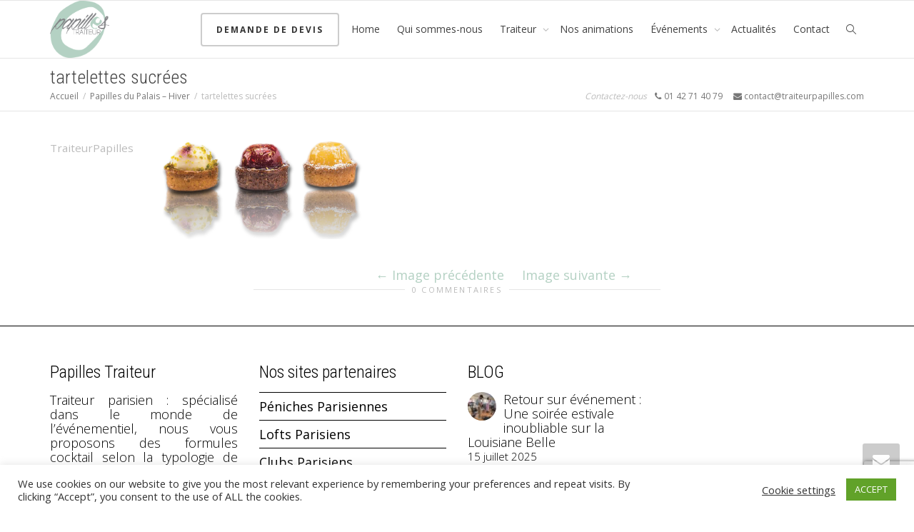

--- FILE ---
content_type: text/html; charset=UTF-8
request_url: https://traiteurpapilles.com/papilles-du-palais/tartelettes-sucrees-3/
body_size: 19794
content:
<!DOCTYPE html>
<!--[if lt IE 7]>
<html class="no-js lt-ie9 lt-ie8 lt-ie7" lang="fr-FR"><![endif]-->
<!--[if IE 7]>
<html class="no-js lt-ie9 lt-ie8" lang="fr-FR"><![endif]-->
<!--[if IE 8]>
<html class="no-js lt-ie9" lang="fr-FR"><![endif]-->
<!--[if IE 9]>
<html class="no-js lt-ie10" lang="fr-FR"><![endif]-->
<!--[if gt IE 9]><!-->
<html class="no-js" lang="fr-FR">
<!--<![endif]-->
<head>
	<meta http-equiv="X-UA-Compatible" content="IE=9; IE=8; IE=7; IE=EDGE"/>
	<meta charset="UTF-8">
	<meta name="viewport" content="width=device-width, initial-scale=1.0">
	<link rel="profile" href="https://gmpg.org/xfn/11">
	<link rel="pingback" href="https://traiteurpapilles.com/xmlrpc.php">

	<!-- Fav and touch icons -->
			<link rel="shortcut icon" href="https://traiteurpapilles.com/wp-content/uploads/2017/12/Logo-papilleok.png">
				<link rel="apple-touch-icon-precomposed" href="https://traiteurpapilles.com/wp-content/uploads/2017/12/Logo-papilleok.png">
				<link rel="apple-touch-icon-precomposed" sizes="72x72" href="https://traiteurpapilles.com/wp-content/uploads/2017/12/Logo-papilleok.png">
				<link rel="apple-touch-icon-precomposed" sizes="114x114" href="https://traiteurpapilles.com/wp-content/uploads/2017/12/Logo-papilleok.png">
				<link rel="apple-touch-icon-precomposed" sizes="144x144" href="https://traiteurpapilles.com/wp-content/uploads/2017/12/Logo-papilleok.png">
	
	<!-- HTML5 shim, for IE6-8 support of HTML5 elements -->
	<!--[if lt IE 9]>
	<script src="https://traiteurpapilles.com/wp-content/themes/kleo/assets/js/html5shiv.js"></script>
	<![endif]-->

	<!--[if IE 7]>
	<link rel="stylesheet" href="https://traiteurpapilles.com/wp-content/themes/kleo/assets/css/fontello-ie7.css">
	<![endif]-->

	
	<meta name='robots' content='index, follow, max-image-preview:large, max-snippet:-1, max-video-preview:-1' />

	<!-- This site is optimized with the Yoast SEO plugin v26.8 - https://yoast.com/product/yoast-seo-wordpress/ -->
	<title>tartelettes sucrées - Papilles Traiteur</title>
	<link rel="canonical" href="https://traiteurpapilles.com/papilles-du-palais/tartelettes-sucrees-3/" />
	<meta property="og:locale" content="fr_FR" />
	<meta property="og:type" content="article" />
	<meta property="og:title" content="tartelettes sucrées - Papilles Traiteur" />
	<meta property="og:url" content="https://traiteurpapilles.com/papilles-du-palais/tartelettes-sucrees-3/" />
	<meta property="og:site_name" content="Papilles Traiteur" />
	<meta property="og:image" content="https://traiteurpapilles.com/papilles-du-palais/tartelettes-sucrees-3" />
	<meta property="og:image:width" content="325" />
	<meta property="og:image:height" content="139" />
	<meta property="og:image:type" content="image/png" />
	<meta name="twitter:card" content="summary_large_image" />
	<script type="application/ld+json" class="yoast-schema-graph">{"@context":"https://schema.org","@graph":[{"@type":"WebPage","@id":"https://traiteurpapilles.com/papilles-du-palais/tartelettes-sucrees-3/","url":"https://traiteurpapilles.com/papilles-du-palais/tartelettes-sucrees-3/","name":"tartelettes sucrées - Papilles Traiteur","isPartOf":{"@id":"https://traiteurpapilles.com/#website"},"primaryImageOfPage":{"@id":"https://traiteurpapilles.com/papilles-du-palais/tartelettes-sucrees-3/#primaryimage"},"image":{"@id":"https://traiteurpapilles.com/papilles-du-palais/tartelettes-sucrees-3/#primaryimage"},"thumbnailUrl":"https://traiteurpapilles.com/wp-content/uploads/2018/01/tartelettes-sucrées.png","datePublished":"2018-01-17T08:19:42+00:00","breadcrumb":{"@id":"https://traiteurpapilles.com/papilles-du-palais/tartelettes-sucrees-3/#breadcrumb"},"inLanguage":"fr-FR","potentialAction":[{"@type":"ReadAction","target":["https://traiteurpapilles.com/papilles-du-palais/tartelettes-sucrees-3/"]}]},{"@type":"ImageObject","inLanguage":"fr-FR","@id":"https://traiteurpapilles.com/papilles-du-palais/tartelettes-sucrees-3/#primaryimage","url":"https://traiteurpapilles.com/wp-content/uploads/2018/01/tartelettes-sucrées.png","contentUrl":"https://traiteurpapilles.com/wp-content/uploads/2018/01/tartelettes-sucrées.png","width":325,"height":139},{"@type":"BreadcrumbList","@id":"https://traiteurpapilles.com/papilles-du-palais/tartelettes-sucrees-3/#breadcrumb","itemListElement":[{"@type":"ListItem","position":1,"name":"Accueil","item":"https://traiteurpapilles.com/"},{"@type":"ListItem","position":2,"name":"Papilles du Palais &#8211; Hiver","item":"https://traiteurpapilles.com/papilles-du-palais/"},{"@type":"ListItem","position":3,"name":"tartelettes sucrées"}]},{"@type":"WebSite","@id":"https://traiteurpapilles.com/#website","url":"https://traiteurpapilles.com/","name":"Papilles Traiteur","description":"Saveurs I Papilles I Event I Paris","potentialAction":[{"@type":"SearchAction","target":{"@type":"EntryPoint","urlTemplate":"https://traiteurpapilles.com/?s={search_term_string}"},"query-input":{"@type":"PropertyValueSpecification","valueRequired":true,"valueName":"search_term_string"}}],"inLanguage":"fr-FR"}]}</script>
	<!-- / Yoast SEO plugin. -->


<link rel='dns-prefetch' href='//www.google.com' />
<link rel='dns-prefetch' href='//fonts.googleapis.com' />
<link rel="alternate" type="application/rss+xml" title="Papilles Traiteur &raquo; Flux" href="https://traiteurpapilles.com/feed/" />
<link rel="alternate" type="application/rss+xml" title="Papilles Traiteur &raquo; Flux des commentaires" href="https://traiteurpapilles.com/comments/feed/" />
<link rel="alternate" title="oEmbed (JSON)" type="application/json+oembed" href="https://traiteurpapilles.com/wp-json/oembed/1.0/embed?url=https%3A%2F%2Ftraiteurpapilles.com%2Fpapilles-du-palais%2Ftartelettes-sucrees-3%2F" />
<link rel="alternate" title="oEmbed (XML)" type="text/xml+oembed" href="https://traiteurpapilles.com/wp-json/oembed/1.0/embed?url=https%3A%2F%2Ftraiteurpapilles.com%2Fpapilles-du-palais%2Ftartelettes-sucrees-3%2F&#038;format=xml" />
<style id='wp-img-auto-sizes-contain-inline-css' type='text/css'>
img:is([sizes=auto i],[sizes^="auto," i]){contain-intrinsic-size:3000px 1500px}
/*# sourceURL=wp-img-auto-sizes-contain-inline-css */
</style>
<link rel='stylesheet' id='twb-open-sans-css' href='https://fonts.googleapis.com/css?family=Open+Sans%3A300%2C400%2C500%2C600%2C700%2C800&#038;display=swap' type='text/css' media='all' />
<link rel='stylesheet' id='twb-global-css' href='https://traiteurpapilles.com/wp-content/plugins/wd-facebook-feed/booster/assets/css/global.css' type='text/css' media='all' />
<link rel='stylesheet' id='sbi_styles-css' href='https://traiteurpapilles.com/wp-content/plugins/instagram-feed/css/sbi-styles.min.css' type='text/css' media='all' />
<style id='wp-emoji-styles-inline-css' type='text/css'>

	img.wp-smiley, img.emoji {
		display: inline !important;
		border: none !important;
		box-shadow: none !important;
		height: 1em !important;
		width: 1em !important;
		margin: 0 0.07em !important;
		vertical-align: -0.1em !important;
		background: none !important;
		padding: 0 !important;
	}
/*# sourceURL=wp-emoji-styles-inline-css */
</style>
<link rel='stylesheet' id='aikit_index_css-css' href='https://traiteurpapilles.com/wp-content/plugins/aikit/fe/build/style-index.css' type='text/css' media='all' />
<link rel='stylesheet' id='aikit_bootstrap_icons_css-css' href='https://traiteurpapilles.com/wp-content/plugins/aikit/includes/openai/chatbot/../../css/bootstrap-icons.css' type='text/css' media='all' />
<link rel='stylesheet' id='aikit-chatbot-css' href='https://traiteurpapilles.com/wp-content/plugins/aikit/includes/openai/chatbot/../../css/chatbot.css' type='text/css' media='all' />
<link rel='stylesheet' id='cookie-law-info-css' href='https://traiteurpapilles.com/wp-content/plugins/cookie-law-info/legacy/public/css/cookie-law-info-public.css' type='text/css' media='all' />
<link rel='stylesheet' id='cookie-law-info-gdpr-css' href='https://traiteurpapilles.com/wp-content/plugins/cookie-law-info/legacy/public/css/cookie-law-info-gdpr.css' type='text/css' media='all' />
<link rel='stylesheet' id='esg-plugin-settings-css' href='https://traiteurpapilles.com/wp-content/plugins/essential-grid/public/assets/css/settings.css' type='text/css' media='all' />
<link rel='stylesheet' id='tp-fontello-css' href='https://traiteurpapilles.com/wp-content/plugins/essential-grid/public/assets/font/fontello/css/fontello.css' type='text/css' media='all' />
<link rel='stylesheet' id='tp-open-sans-css' href='https://fonts.googleapis.com/css?family=Open+Sans%3A300%2C400%2C600%2C700%2C800' type='text/css' media='all' />
<link rel='stylesheet' id='tp-raleway-css' href='https://fonts.googleapis.com/css?family=Raleway%3A100%2C200%2C300%2C400%2C500%2C600%2C700%2C800%2C900' type='text/css' media='all' />
<link rel='stylesheet' id='tp-droid-serif-css' href='https://fonts.googleapis.com/css?family=Droid+Serif%3A400%2C700' type='text/css' media='all' />
<link rel='stylesheet' id='ffwd_frontend-css' href='https://traiteurpapilles.com/wp-content/plugins/wd-facebook-feed/css/ffwd_frontend.css' type='text/css' media='all' />
<link rel='stylesheet' id='ffwd_fonts-css' href='https://traiteurpapilles.com/wp-content/plugins/wd-facebook-feed/css/fonts.css' type='text/css' media='all' />
<link rel='stylesheet' id='ffwd_mCustomScrollbar-css' href='https://traiteurpapilles.com/wp-content/plugins/wd-facebook-feed/css/jquery.mCustomScrollbar.css' type='text/css' media='all' />
<link rel='stylesheet' id='bootstrap-css' href='https://traiteurpapilles.com/wp-content/themes/kleo/assets/css/bootstrap.min.css' type='text/css' media='all' />
<link rel='stylesheet' id='kleo-app-css' href='https://traiteurpapilles.com/wp-content/themes/kleo/assets/css/app.min.css' type='text/css' media='all' />
<link rel='stylesheet' id='magnific-popup-css' href='https://traiteurpapilles.com/wp-content/themes/kleo/assets/js/plugins/magnific-popup/magnific.css' type='text/css' media='all' />
<link rel='stylesheet' id='kleo-fonts-css' href='https://traiteurpapilles.com/wp-content/themes/kleo/assets/css/fontello.css' type='text/css' media='all' />
<link rel='stylesheet' id='mediaelement-css' href='https://traiteurpapilles.com/wp-includes/js/mediaelement/mediaelementplayer-legacy.min.css' type='text/css' media='all' />
<link rel='stylesheet' id='kleo-google-fonts-css' href='//fonts.googleapis.com/css?family=Roboto+Condensed%3A300%7COpen+Sans%3A400' type='text/css' media='all' />
<link rel='stylesheet' id='wp-my-instagram-css' href='https://traiteurpapilles.com/wp-content/plugins/wp-my-instagram/css/style.css' type='text/css' media='all' />
<link rel='stylesheet' id='kleo-colors-css' href='https://traiteurpapilles.com/wp-content/uploads/custom_styles/dynamic.css' type='text/css' media='all' />
<link rel='stylesheet' id='bsf-Defaults-css' href='https://traiteurpapilles.com/wp-content/uploads/smile_fonts/Defaults/Defaults.css' type='text/css' media='all' />
<link rel='stylesheet' id='kleo-plugins-css' href='https://traiteurpapilles.com/wp-content/themes/kleo/assets/css/plugins.min.css' type='text/css' media='all' />
<script type="text/javascript" src="https://traiteurpapilles.com/wp-includes/js/jquery/jquery.min.js" id="jquery-core-js"></script>
<script type="text/javascript" src="https://traiteurpapilles.com/wp-includes/js/jquery/jquery-migrate.min.js" id="jquery-migrate-js"></script>
<script type="text/javascript" src="https://traiteurpapilles.com/wp-content/plugins/wd-facebook-feed/booster/assets/js/circle-progress.js" id="twb-circle-js"></script>
<script type="text/javascript" id="twb-global-js-extra">
/* <![CDATA[ */
var twb = {"nonce":"6cc246fa00","ajax_url":"https://traiteurpapilles.com/wp-admin/admin-ajax.php","plugin_url":"https://traiteurpapilles.com/wp-content/plugins/wd-facebook-feed/booster","href":"https://traiteurpapilles.com/wp-admin/admin.php?page=twb_facebook-feed"};
var twb = {"nonce":"6cc246fa00","ajax_url":"https://traiteurpapilles.com/wp-admin/admin-ajax.php","plugin_url":"https://traiteurpapilles.com/wp-content/plugins/wd-facebook-feed/booster","href":"https://traiteurpapilles.com/wp-admin/admin.php?page=twb_facebook-feed"};
//# sourceURL=twb-global-js-extra
/* ]]> */
</script>
<script type="text/javascript" src="https://traiteurpapilles.com/wp-content/plugins/wd-facebook-feed/booster/assets/js/global.js" id="twb-global-js"></script>
<script type="text/javascript" id="cookie-law-info-js-extra">
/* <![CDATA[ */
var Cli_Data = {"nn_cookie_ids":[],"cookielist":[],"non_necessary_cookies":[],"ccpaEnabled":"","ccpaRegionBased":"","ccpaBarEnabled":"","strictlyEnabled":["necessary","obligatoire"],"ccpaType":"gdpr","js_blocking":"1","custom_integration":"","triggerDomRefresh":"","secure_cookies":""};
var cli_cookiebar_settings = {"animate_speed_hide":"500","animate_speed_show":"500","background":"#FFF","border":"#b1a6a6c2","border_on":"","button_1_button_colour":"#61a229","button_1_button_hover":"#4e8221","button_1_link_colour":"#fff","button_1_as_button":"1","button_1_new_win":"","button_2_button_colour":"#333","button_2_button_hover":"#292929","button_2_link_colour":"#444","button_2_as_button":"","button_2_hidebar":"","button_3_button_colour":"#3566bb","button_3_button_hover":"#2a5296","button_3_link_colour":"#fff","button_3_as_button":"1","button_3_new_win":"","button_4_button_colour":"#000","button_4_button_hover":"#000000","button_4_link_colour":"#333333","button_4_as_button":"","button_7_button_colour":"#61a229","button_7_button_hover":"#4e8221","button_7_link_colour":"#fff","button_7_as_button":"1","button_7_new_win":"","font_family":"inherit","header_fix":"","notify_animate_hide":"1","notify_animate_show":"","notify_div_id":"#cookie-law-info-bar","notify_position_horizontal":"right","notify_position_vertical":"bottom","scroll_close":"","scroll_close_reload":"","accept_close_reload":"","reject_close_reload":"","showagain_tab":"","showagain_background":"#fff","showagain_border":"#000","showagain_div_id":"#cookie-law-info-again","showagain_x_position":"100px","text":"#333333","show_once_yn":"","show_once":"10000","logging_on":"","as_popup":"","popup_overlay":"1","bar_heading_text":"","cookie_bar_as":"banner","popup_showagain_position":"bottom-right","widget_position":"left"};
var log_object = {"ajax_url":"https://traiteurpapilles.com/wp-admin/admin-ajax.php"};
//# sourceURL=cookie-law-info-js-extra
/* ]]> */
</script>
<script type="text/javascript" src="https://traiteurpapilles.com/wp-content/plugins/cookie-law-info/legacy/public/js/cookie-law-info-public.js" id="cookie-law-info-js"></script>
<script type="text/javascript" id="ffwd_cache-js-extra">
/* <![CDATA[ */
var ffwd_cache = {"ajax_url":"https://traiteurpapilles.com/wp-admin/admin-ajax.php","update_data":"[{\"id\":\"1\",\"name\":\"Papilles Traiteur\",\"page_access_token\":\"EAADZCbxKjZCTsBAEmTNq18LedrXW9gi1ZA8GJmndjAk0TaeyOGaWZCSBLZBPobSC9T7LkF9aB3nQirJvnGqrzZCX8te55LJwndMx5EZB0C7ntWSyLPgJT9pEUpuSJcLA9taeTKptVic8AibxTskKYE7drHQpIZAOdb7ZBZCIJtdUrQtgZDZD\",\"type\":\"page\",\"content_type\":\"timeline\",\"content\":\"statuses,photos,videos,links,events\",\"content_url\":\"https:\\/\\/www.facebook.com\\/TraiteurPapilles\\/?modal=admin_todo_tour\",\"timeline_type\":\"posts\",\"from\":\"833138147076518\",\"limit\":\"2\",\"app_id\":\"\",\"app_secret\":\"\",\"exist_access\":\"1\",\"access_token\":\"EAADZCbxKjZCTsBAEmTNq18LedrXW9gi1ZA8GJmndjAk0TaeyOGaWZCSBLZBPobSC9T7LkF9aB3nQirJvnGqrzZCX8te55LJwndMx5EZB0C7ntWSyLPgJT9pEUpuSJcLA9taeTKptVic8AibxTskKYE7drHQpIZAOdb7ZBZCIJtdUrQtgZDZD\",\"order\":\"1\",\"published\":\"1\",\"update_mode\":\"keep_old\",\"fb_view_type\":\"blog_style\",\"theme\":\"0\",\"masonry_hor_ver\":\"vertical\",\"image_max_columns\":\"3\",\"thumb_width\":\"100\",\"thumb_height\":\"75\",\"thumb_comments\":\"0\",\"thumb_likes\":\"0\",\"thumb_name\":\"0\",\"blog_style_width\":\"700\",\"blog_style_height\":\"\",\"blog_style_view_type\":\"1\",\"blog_style_comments\":\"1\",\"blog_style_likes\":\"1\",\"blog_style_message_desc\":\"1\",\"blog_style_shares\":\"1\",\"blog_style_shares_butt\":\"0\",\"blog_style_facebook\":\"0\",\"blog_style_twitter\":\"0\",\"blog_style_google\":\"0\",\"blog_style_author\":\"1\",\"blog_style_name\":\"1\",\"blog_style_place_name\":\"1\",\"fb_name\":\"0\",\"fb_plugin\":\"0\",\"album_max_columns\":\"5\",\"album_title\":\"show\",\"album_thumb_width\":\"200\",\"album_thumb_height\":\"150\",\"album_image_max_columns\":\"5\",\"album_image_thumb_width\":\"200\",\"album_image_thumb_height\":\"150\",\"pagination_type\":\"1\",\"objects_per_page\":\"2\",\"popup_fullscreen\":\"0\",\"popup_width\":\"800\",\"popup_height\":\"600\",\"popup_effect\":\"fade\",\"popup_autoplay\":\"0\",\"open_commentbox\":\"1\",\"popup_interval\":\"5\",\"popup_enable_filmstrip\":\"0\",\"popup_filmstrip_height\":\"70\",\"popup_comments\":\"1\",\"popup_likes\":\"1\",\"popup_shares\":\"1\",\"popup_author\":\"1\",\"popup_name\":\"1\",\"popup_place_name\":\"1\",\"popup_enable_ctrl_btn\":\"1\",\"popup_enable_fullscreen\":\"1\",\"popup_enable_info_btn\":\"0\",\"popup_message_desc\":\"1\",\"popup_enable_facebook\":\"0\",\"popup_enable_twitter\":\"0\",\"popup_enable_google\":\"0\",\"view_on_fb\":\"1\",\"post_text_length\":\"200\",\"event_street\":\"1\",\"event_city\":\"0\",\"event_country\":\"0\",\"event_zip\":\"0\",\"event_map\":\"0\",\"event_date\":\"1\",\"event_desp_length\":\"200\",\"comments_replies\":\"1\",\"comments_filter\":\"toplevel\",\"comments_order\":\"chronological\",\"page_plugin_pos\":\"bottom\",\"page_plugin_fans\":\"1\",\"page_plugin_cover\":\"1\",\"page_plugin_header\":\"0\",\"page_plugin_width\":\"380\",\"image_onclick_action\":\"facebook\",\"event_order\":\"0\",\"upcoming_events\":\"0\",\"data_count\":\"10\"}]","need_update":"false"};
//# sourceURL=ffwd_cache-js-extra
/* ]]> */
</script>
<script type="text/javascript" src="https://traiteurpapilles.com/wp-content/plugins/wd-facebook-feed/js/ffwd_cache.js" id="ffwd_cache-js"></script>
<script type="text/javascript" id="ffwd_frontend-js-extra">
/* <![CDATA[ */
var ffwd_frontend_text = {"comment_reply":"Reply","view":"View","more_comments":"more comments","year":"year","years":"years","hour":"hour","hours":"hours","months":"months","month":"month","weeks":"weeks","week":"week","days":"days","day":"day","minutes":"minutes","minute":"minute","seconds":"seconds","second":"second","ago":"ago","ajax_url":"https://traiteurpapilles.com/wp-admin/admin-ajax.php","and":"and","others":"others"};
//# sourceURL=ffwd_frontend-js-extra
/* ]]> */
</script>
<script type="text/javascript" src="https://traiteurpapilles.com/wp-content/plugins/wd-facebook-feed/js/ffwd_frontend.js" id="ffwd_frontend-js"></script>
<script type="text/javascript" src="https://traiteurpapilles.com/wp-content/plugins/wd-facebook-feed/js/jquery.mobile.js" id="ffwd_jquery_mobile-js"></script>
<script type="text/javascript" src="https://traiteurpapilles.com/wp-content/plugins/wd-facebook-feed/js/jquery.mCustomScrollbar.concat.min.js" id="ffwd_mCustomScrollbar-js"></script>
<script type="text/javascript" src="https://traiteurpapilles.com/wp-content/plugins/wd-facebook-feed/js/jquery.fullscreen-0.4.1.js" id="jquery-fullscreen-js"></script>
<script type="text/javascript" id="ffwd_gallery_box-js-extra">
/* <![CDATA[ */
var ffwd_objectL10n = {"ffwd_field_required":"field is required.","ffwd_mail_validation":"This is not a valid email address.","ffwd_search_result":"There are no images matching your search."};
//# sourceURL=ffwd_gallery_box-js-extra
/* ]]> */
</script>
<script type="text/javascript" src="https://traiteurpapilles.com/wp-content/plugins/wd-facebook-feed/js/ffwd_gallery_box.js" id="ffwd_gallery_box-js"></script>
<script type="text/javascript" src="https://traiteurpapilles.com/wp-content/themes/kleo/assets/js/modernizr.custom.46504.js" id="modernizr-js"></script>
<link rel="https://api.w.org/" href="https://traiteurpapilles.com/wp-json/" /><link rel="alternate" title="JSON" type="application/json" href="https://traiteurpapilles.com/wp-json/wp/v2/media/692" /><link rel="EditURI" type="application/rsd+xml" title="RSD" href="https://traiteurpapilles.com/xmlrpc.php?rsd" />
<meta name="generator" content="WordPress 6.9" />
<link rel='shortlink' href='https://traiteurpapilles.com/?p=692' />
    <meta name="mobile-web-app-capable" content="yes">
	    <script type="text/javascript">
        /*
		 prevent dom flickering for elements hidden with js
		 */
        "use strict";

        document.documentElement.className += ' js-active ';
        document.documentElement.className += 'ontouchstart' in document.documentElement ? ' kleo-mobile ' : ' kleo-desktop ';

        var prefix = ['-webkit-', '-o-', '-moz-', '-ms-', ""];
        for (var i in prefix) {
            if (prefix[i] + 'transform' in document.documentElement.style) document.documentElement.className += " kleo-transform ";
            break;
        }
    </script>
	<meta name="generator" content="Powered by WPBakery Page Builder - drag and drop page builder for WordPress."/>
<meta name="generator" content="Powered by Slider Revolution 6.6.14 - responsive, Mobile-Friendly Slider Plugin for WordPress with comfortable drag and drop interface." />

<style>
.widget_tag_cloud a { font-size: small !important; }
</style>
<link rel="icon" href="https://traiteurpapilles.com/wp-content/uploads/2018/05/papilles-traiteur-logo-91x88.png" sizes="32x32" />
<link rel="icon" href="https://traiteurpapilles.com/wp-content/uploads/2018/05/papilles-traiteur-logo-91x88.png" sizes="192x192" />
<link rel="apple-touch-icon" href="https://traiteurpapilles.com/wp-content/uploads/2018/05/papilles-traiteur-logo-91x88.png" />
<meta name="msapplication-TileImage" content="https://traiteurpapilles.com/wp-content/uploads/2018/05/papilles-traiteur-logo-91x88.png" />
<script>function setREVStartSize(e){
			//window.requestAnimationFrame(function() {
				window.RSIW = window.RSIW===undefined ? window.innerWidth : window.RSIW;
				window.RSIH = window.RSIH===undefined ? window.innerHeight : window.RSIH;
				try {
					var pw = document.getElementById(e.c).parentNode.offsetWidth,
						newh;
					pw = pw===0 || isNaN(pw) || (e.l=="fullwidth" || e.layout=="fullwidth") ? window.RSIW : pw;
					e.tabw = e.tabw===undefined ? 0 : parseInt(e.tabw);
					e.thumbw = e.thumbw===undefined ? 0 : parseInt(e.thumbw);
					e.tabh = e.tabh===undefined ? 0 : parseInt(e.tabh);
					e.thumbh = e.thumbh===undefined ? 0 : parseInt(e.thumbh);
					e.tabhide = e.tabhide===undefined ? 0 : parseInt(e.tabhide);
					e.thumbhide = e.thumbhide===undefined ? 0 : parseInt(e.thumbhide);
					e.mh = e.mh===undefined || e.mh=="" || e.mh==="auto" ? 0 : parseInt(e.mh,0);
					if(e.layout==="fullscreen" || e.l==="fullscreen")
						newh = Math.max(e.mh,window.RSIH);
					else{
						e.gw = Array.isArray(e.gw) ? e.gw : [e.gw];
						for (var i in e.rl) if (e.gw[i]===undefined || e.gw[i]===0) e.gw[i] = e.gw[i-1];
						e.gh = e.el===undefined || e.el==="" || (Array.isArray(e.el) && e.el.length==0)? e.gh : e.el;
						e.gh = Array.isArray(e.gh) ? e.gh : [e.gh];
						for (var i in e.rl) if (e.gh[i]===undefined || e.gh[i]===0) e.gh[i] = e.gh[i-1];
											
						var nl = new Array(e.rl.length),
							ix = 0,
							sl;
						e.tabw = e.tabhide>=pw ? 0 : e.tabw;
						e.thumbw = e.thumbhide>=pw ? 0 : e.thumbw;
						e.tabh = e.tabhide>=pw ? 0 : e.tabh;
						e.thumbh = e.thumbhide>=pw ? 0 : e.thumbh;
						for (var i in e.rl) nl[i] = e.rl[i]<window.RSIW ? 0 : e.rl[i];
						sl = nl[0];
						for (var i in nl) if (sl>nl[i] && nl[i]>0) { sl = nl[i]; ix=i;}
						var m = pw>(e.gw[ix]+e.tabw+e.thumbw) ? 1 : (pw-(e.tabw+e.thumbw)) / (e.gw[ix]);
						newh =  (e.gh[ix] * m) + (e.tabh + e.thumbh);
					}
					var el = document.getElementById(e.c);
					if (el!==null && el) el.style.height = newh+"px";
					el = document.getElementById(e.c+"_wrapper");
					if (el!==null && el) {
						el.style.height = newh+"px";
						el.style.display = "block";
					}
				} catch(e){
					console.log("Failure at Presize of Slider:" + e)
				}
			//});
		  };</script>
<noscript><style> .wpb_animate_when_almost_visible { opacity: 1; }</style></noscript><link rel='stylesheet' id='cookie-law-info-table-css' href='https://traiteurpapilles.com/wp-content/plugins/cookie-law-info/legacy/public/css/cookie-law-info-table.css' type='text/css' media='all' />
<link rel='stylesheet' id='rs-plugin-settings-css' href='https://traiteurpapilles.com/wp-content/plugins/revslider/public/assets/css/rs6.css' type='text/css' media='all' />
<style id='rs-plugin-settings-inline-css' type='text/css'>
#rs-demo-id {}
/*# sourceURL=rs-plugin-settings-inline-css */
</style>
</head>


<body data-rsssl=1 class="attachment wp-singular attachment-template-default single single-attachment postid-692 attachmentid-692 attachment-png wp-embed-responsive wp-theme-kleo kleo-navbar-fixed navbar-resize wpb-js-composer js-comp-ver-6.13.0 vc_responsive">



<!-- PAGE LAYOUT
================================================ -->
<!--Attributes-->
<div class="kleo-page">

	<!-- HEADER SECTION
	================================================ -->
	
<div id="header" class="header-color">

	<div class="navbar" role="navigation">

		
			<div class="social-header header-color">
				<div class="container">
					<div class="top-bar top-bar-flex">

						
						
					</div><!--end top-bar-->
				</div>
			</div>

		
				<div class="kleo-main-header header-normal">
			<div class="container">
				<!-- Brand and toggle get grouped for better mobile display -->
				<div class="navbar-header">
					<div class="kleo-mobile-switch">

												<button type="button" class="navbar-toggle" data-toggle="collapse" data-target=".nav-830417a7">
							<span class="sr-only">Activer/désactiver navigation</span>
							<span class="icon-bar"></span>
							<span class="icon-bar"></span>
							<span class="icon-bar"></span>
						</button>

					</div>

					<div class="kleo-mobile-icons">

						
					</div>

					<strong class="logo">
						<a href="https://traiteurpapilles.com">

							
								<img id="logo_img" title="Papilles Traiteur" src="https://traiteurpapilles.com/wp-content/uploads/2017/12/Logo-papilleok.png"
								     alt="Papilles Traiteur">

							
						</a>
					</strong>
				</div>

				

				
				<!-- Collect the nav links, forms, and other content for toggling -->
				<div class="primary-menu collapse navbar-collapse nav-collapse nav-830417a7"><ul id="menu-home" class="nav navbar-nav"><li id="menu-item-1205" class="menu-item menu-item-type-post_type menu-item-object-post menu-item-1205 has-btn-see-through"><a title="Demande de devis" href="https://traiteurpapilles.com/demande-de-devis/" class=" btn btn-see-through">Demande de devis</a></li>
<li id="menu-item-524" class="menu-item menu-item-type-post_type menu-item-object-page menu-item-home menu-item-524"><a title="Home" href="https://traiteurpapilles.com/">Home</a></li>
<li id="menu-item-8732" class="menu-item menu-item-type-post_type menu-item-object-page menu-item-8732"><a title="Qui sommes-nous" href="https://traiteurpapilles.com/qui-sommes-nous/">Qui sommes-nous</a></li>
<li id="menu-item-8733" class="menu-item menu-item-type-post_type menu-item-object-page menu-item-has-children menu-item-8733 dropdown mega-6-cols"><a title="Traiteur" href="https://traiteurpapilles.com/traiteur/" class="js-activated">Traiteur <span class="caret"></span></a>
<ul role="menu" class="dropdown-menu sub-menu pull-left">
	<li id="menu-item-11355" class="menu-item menu-item-type-post_type menu-item-object-page menu-item-has-children menu-item-11355 dropdown-submenu"><a title="Menu Printemps/ Été 2025" href="https://traiteurpapilles.com/menu-printemps-ete-2025/">Menu Printemps/ Été 2025 <span class="caret"></span></a>
	<ul role="menu" class="dropdown-menu sub-menu">
		<li id="menu-item-11435" class="menu-item menu-item-type-post_type menu-item-object-post menu-item-11435"><a title="Menu 24 pièces, Printemps/ Été 2025" href="https://traiteurpapilles.com/menu-24-pieces-printemps-ete-2025/">Menu 24 pièces, Printemps/ Été 2025</a></li>
		<li id="menu-item-11454" class="menu-item menu-item-type-post_type menu-item-object-post menu-item-11454"><a title="Animations menu 24 pièces, Printemps/été 2025" href="https://traiteurpapilles.com/animations-menu-24-pieces-printemps-ete-2025/">Animations menu 24 pièces, Printemps/été 2025</a></li>
		<li id="menu-item-11493" class="menu-item menu-item-type-post_type menu-item-object-post menu-item-11493"><a title="Menu Veggie, Printemps/ Été 2025" href="https://traiteurpapilles.com/menu-veggie-printemps-ete-2025/">Menu Veggie, Printemps/ Été 2025</a></li>
		<li id="menu-item-11437" class="menu-item menu-item-type-post_type menu-item-object-post menu-item-11437"><a title="Menu Woodbox, Printemps/ Été 2025" href="https://traiteurpapilles.com/menu-woodbox-printemps-ete-2025/">Menu Woodbox, Printemps/ Été 2025</a></li>
		<li id="menu-item-11492" class="menu-item menu-item-type-post_type menu-item-object-post menu-item-11492"><a title="Menu Séminaire Printemps/ Été 2025" href="https://traiteurpapilles.com/menu-seminaire-printemps-ete-2025/">Menu Séminaire Printemps/ Été 2025</a></li>
		<li id="menu-item-11434" class="menu-item menu-item-type-post_type menu-item-object-post menu-item-11434"><a title="Menu Plancha, Printemps/ Été 2025" href="https://traiteurpapilles.com/menu-plancha-printemps-ete-2025/">Menu Plancha, Printemps/ Été 2025</a></li>
	</ul>
</li>
	<li id="menu-item-8744" class="menu-item menu-item-type-post_type menu-item-object-page menu-item-has-children menu-item-8744 dropdown-submenu"><a title="Sélection Buffet" href="https://traiteurpapilles.com/selection-buffet/">Sélection Buffet <span class="caret"></span></a>
	<ul role="menu" class="dropdown-menu sub-menu">
		<li id="menu-item-8749" class="menu-item menu-item-type-post_type menu-item-object-post menu-item-8749"><a title="Buffet déjeunatoire" href="https://traiteurpapilles.com/buffet-dejeunatoire/">Buffet déjeunatoire</a></li>
		<li id="menu-item-9888" class="menu-item menu-item-type-post_type menu-item-object-post menu-item-9888"><a title="Menu Lunch" href="https://traiteurpapilles.com/menu-lunch/">Menu Lunch</a></li>
		<li id="menu-item-8751" class="menu-item menu-item-type-post_type menu-item-object-post menu-item-8751"><a title="Menu Apéritif Dinatoire" href="https://traiteurpapilles.com/menu-aperitif-dinatoire/">Menu Apéritif Dinatoire</a></li>
		<li id="menu-item-8750" class="menu-item menu-item-type-post_type menu-item-object-post menu-item-8750"><a title="Menu à partager" href="https://traiteurpapilles.com/menu-a-partager/">Menu à partager</a></li>
		<li id="menu-item-8748" class="menu-item menu-item-type-post_type menu-item-object-post menu-item-8748"><a title="Saveurs d’Italie" href="https://traiteurpapilles.com/saveurs-d-italie/">Saveurs d’Italie</a></li>
	</ul>
</li>
	<li id="menu-item-8746" class="menu-item menu-item-type-post_type menu-item-object-page menu-item-has-children menu-item-8746 dropdown-submenu"><a title="Sélection Healthy" href="https://traiteurpapilles.com/selection-healthy/">Sélection Healthy <span class="caret"></span></a>
	<ul role="menu" class="dropdown-menu sub-menu">
		<li id="menu-item-8755" class="menu-item menu-item-type-post_type menu-item-object-post menu-item-8755"><a title="Menu Bien-être" href="https://traiteurpapilles.com/menu-bien-etre/">Menu Bien-être</a></li>
		<li id="menu-item-8753" class="menu-item menu-item-type-post_type menu-item-object-post menu-item-8753"><a title="Bar à salades" href="https://traiteurpapilles.com/bar-a-salades/">Bar à salades</a></li>
		<li id="menu-item-8754" class="menu-item menu-item-type-post_type menu-item-object-post menu-item-8754"><a title="Gourmand &#038; Sain" href="https://traiteurpapilles.com/gourmand-sain/">Gourmand &#038; Sain</a></li>
	</ul>
</li>
	<li id="menu-item-8745" class="menu-item menu-item-type-post_type menu-item-object-page menu-item-has-children menu-item-8745 dropdown-submenu"><a title="Sélection Estivale" href="https://traiteurpapilles.com/selection-estivale/">Sélection Estivale <span class="caret"></span></a>
	<ul role="menu" class="dropdown-menu sub-menu">
		<li id="menu-item-10525" class="menu-item menu-item-type-post_type menu-item-object-page menu-item-has-children menu-item-10525 dropdown-submenu"><a title="Menu Printemps / Été 2024" href="https://traiteurpapilles.com/menu-printemps-ete-2024/">Menu Printemps / Été 2024 <span class="caret"></span></a>
		<ul role="menu" class="dropdown-menu sub-menu">
			<li id="menu-item-10502" class="menu-item menu-item-type-post_type menu-item-object-post menu-item-10502"><a title="Cocktail Prestige 2024" href="https://traiteurpapilles.com/cocktail-prestige-2024/">Cocktail Prestige 2024</a></li>
			<li id="menu-item-10503" class="menu-item menu-item-type-post_type menu-item-object-post menu-item-10503"><a title="Cocktail veggie et floral 2024" href="https://traiteurpapilles.com/cocktail-veggie-et-floral-2024/">Cocktail veggie et floral 2024</a></li>
			<li id="menu-item-10504" class="menu-item menu-item-type-post_type menu-item-object-post menu-item-10504"><a title="Cocktail Papilles Traiteur 2024" href="https://traiteurpapilles.com/cocktail-papilles-traiteur-2024/">Cocktail Papilles Traiteur 2024</a></li>
			<li id="menu-item-10501" class="menu-item menu-item-type-post_type menu-item-object-post menu-item-10501"><a title="Cocktail Ultra 2024 – 12 pièces" href="https://traiteurpapilles.com/cocktail-ultra-2024-12-pieces/">Cocktail Ultra 2024 – 12 pièces</a></li>
			<li id="menu-item-10500" class="menu-item menu-item-type-post_type menu-item-object-post menu-item-10500"><a title="Cocktail Ultra 2024 – 20 pièces" href="https://traiteurpapilles.com/cocktail-ultra-2024/">Cocktail Ultra 2024 – 20 pièces</a></li>
			<li id="menu-item-10505" class="menu-item menu-item-type-post_type menu-item-object-post menu-item-10505"><a title="Menu Plancha 2024" href="https://traiteurpapilles.com/menu-plancha-2024/">Menu Plancha 2024</a></li>
			<li id="menu-item-10515" class="menu-item menu-item-type-post_type menu-item-object-post menu-item-10515"><a title="Nos pièces sucrées - estivales" href="https://traiteurpapilles.com/nos-pieces-sucrees-dete/">Nos pièces sucrées &#8211; estivales</a></li>
			<li id="menu-item-10516" class="menu-item menu-item-type-post_type menu-item-object-post menu-item-10516"><a title="Nos pièces salées - estivales" href="https://traiteurpapilles.com/nos-pieces-salees-primptemps-ete2/">Nos pièces salées &#8211; estivales</a></li>
		</ul>
</li>
		<li id="menu-item-9885" class="menu-item menu-item-type-post_type menu-item-object-post menu-item-has-children menu-item-9885 dropdown-submenu"><a title="Menu Printemps / Été 2023" href="https://traiteurpapilles.com/menu-printemps-ete-2023/">Menu Printemps / Été 2023 <span class="caret"></span></a>
		<ul role="menu" class="dropdown-menu sub-menu">
			<li id="menu-item-8757" class="menu-item menu-item-type-post_type menu-item-object-post menu-item-8757"><a title="Menu à partager" href="https://traiteurpapilles.com/menu-a-partager/">Menu à partager</a></li>
			<li id="menu-item-8758" class="menu-item menu-item-type-post_type menu-item-object-post menu-item-8758"><a title="Buffet déjeunatoire" href="https://traiteurpapilles.com/buffet-dejeunatoire/">Buffet déjeunatoire</a></li>
			<li id="menu-item-8759" class="menu-item menu-item-type-post_type menu-item-object-post menu-item-8759"><a title="Papilles du Chef – Estivale" href="https://traiteurpapilles.com/papilles-du-chef-estivale/">Papilles du Chef – Estivale</a></li>
			<li id="menu-item-8760" class="menu-item menu-item-type-post_type menu-item-object-post menu-item-8760"><a title="Papilles du Palais – Estivale" href="https://traiteurpapilles.com/papilles-du-palais-estivale/">Papilles du Palais – Estivale</a></li>
			<li id="menu-item-8761" class="menu-item menu-item-type-post_type menu-item-object-post menu-item-8761"><a title="Papilles en Folie – Estivale" href="https://traiteurpapilles.com/papilles-en-folie-estivale/">Papilles en Folie – Estivale</a></li>
			<li id="menu-item-8762" class="menu-item menu-item-type-post_type menu-item-object-post menu-item-8762"><a title="Papilles Gourmandes – Estivale" href="https://traiteurpapilles.com/papilles-gourmandes-estivale/">Papilles Gourmandes – Estivale</a></li>
			<li id="menu-item-8763" class="menu-item menu-item-type-post_type menu-item-object-post menu-item-8763"><a title="Bar à salades" href="https://traiteurpapilles.com/bar-a-salades/">Bar à salades</a></li>
			<li id="menu-item-8764" class="menu-item menu-item-type-post_type menu-item-object-post menu-item-8764"><a title="Menu Apéritif Dinatoire" href="https://traiteurpapilles.com/menu-aperitif-dinatoire/">Menu Apéritif Dinatoire</a></li>
			<li id="menu-item-8765" class="menu-item menu-item-type-post_type menu-item-object-post menu-item-8765"><a title="Menu Bien-être" href="https://traiteurpapilles.com/menu-bien-etre/">Menu Bien-être</a></li>
			<li id="menu-item-8766" class="menu-item menu-item-type-post_type menu-item-object-post menu-item-8766"><a title="Menu Plancha" href="https://traiteurpapilles.com/menu-plancha/">Menu Plancha</a></li>
			<li id="menu-item-8767" class="menu-item menu-item-type-post_type menu-item-object-post menu-item-8767"><a title="Gourmand &#038; Sain" href="https://traiteurpapilles.com/gourmand-sain/">Gourmand &#038; Sain</a></li>
			<li id="menu-item-8768" class="menu-item menu-item-type-post_type menu-item-object-post menu-item-8768"><a title="Menu Veggie" href="https://traiteurpapilles.com/menu-veggie/">Menu Veggie</a></li>
		</ul>
</li>
	</ul>
</li>
	<li id="menu-item-8747" class="menu-item menu-item-type-post_type menu-item-object-page menu-item-has-children menu-item-8747 dropdown-submenu"><a title="Sélection Hivernal" href="https://traiteurpapilles.com/selection-hivernal/">Sélection Hivernal <span class="caret"></span></a>
	<ul role="menu" class="dropdown-menu sub-menu">
		<li id="menu-item-8769" class="menu-item menu-item-type-post_type menu-item-object-post menu-item-8769"><a title="Papilles du Chef – Hiver" href="https://traiteurpapilles.com/papilles-du-chef/">Papilles du Chef – Hiver</a></li>
		<li id="menu-item-8770" class="menu-item menu-item-type-post_type menu-item-object-post menu-item-8770"><a title="Papilles du Palais – Hiver" href="https://traiteurpapilles.com/papilles-du-palais/">Papilles du Palais – Hiver</a></li>
		<li id="menu-item-8771" class="menu-item menu-item-type-post_type menu-item-object-post menu-item-8771"><a title="Papilles en Folie – Hiver" href="https://traiteurpapilles.com/papilles-en-folie/">Papilles en Folie – Hiver</a></li>
		<li id="menu-item-8772" class="menu-item menu-item-type-post_type menu-item-object-post menu-item-8772"><a title="Papilles Festives – Hiver" href="https://traiteurpapilles.com/papilles-festives-hiver/">Papilles Festives – Hiver</a></li>
		<li id="menu-item-8773" class="menu-item menu-item-type-post_type menu-item-object-post menu-item-8773"><a title="Papilles Gourmandes – Hiver" href="https://traiteurpapilles.com/papilles-gourmandes/">Papilles Gourmandes – Hiver</a></li>
	</ul>
</li>
	<li id="menu-item-6743" class="menu-item menu-item-type-custom menu-item-object-custom menu-item-has-children menu-item-6743 dropdown-submenu"><a title="Galerie" href="/">Galerie <span class="caret"></span></a>
	<ul role="menu" class="dropdown-menu sub-menu">
		<li id="menu-item-11545" class="menu-item menu-item-type-post_type menu-item-object-page menu-item-has-children menu-item-11545 dropdown-submenu"><a title="Nos pièces estivales 2025" href="https://traiteurpapilles.com/nos-pieces-estivales-2025/">Nos pièces estivales 2025 <span class="caret"></span></a>
		<ul role="menu" class="dropdown-menu sub-menu">
			<li id="menu-item-11556" class="menu-item menu-item-type-post_type menu-item-object-post menu-item-11556"><a title="Nos pièces salées – estivales" href="https://traiteurpapilles.com/nos-pieces-salees-estivales/">Nos pièces salées – estivales</a></li>
			<li id="menu-item-11557" class="menu-item menu-item-type-post_type menu-item-object-post menu-item-11557"><a title="Nos pièces sucrées – estivales" href="https://traiteurpapilles.com/nos-pieces-sucrees-estivales/">Nos pièces sucrées – estivales</a></li>
		</ul>
</li>
		<li id="menu-item-11546" class="menu-item menu-item-type-post_type menu-item-object-page menu-item-has-children menu-item-11546 dropdown-submenu"><a title="Nos pièces estivales 2024" href="https://traiteurpapilles.com/nos-pieces-estivales-2024/">Nos pièces estivales 2024 <span class="caret"></span></a>
		<ul role="menu" class="dropdown-menu sub-menu">
			<li id="menu-item-10517" class="menu-item menu-item-type-post_type menu-item-object-post menu-item-10517"><a title="Nos pièces salées - estivales" href="https://traiteurpapilles.com/nos-pieces-salees-primptemps-ete2/">Nos pièces salées &#8211; estivales</a></li>
			<li id="menu-item-10518" class="menu-item menu-item-type-post_type menu-item-object-post menu-item-10518"><a title="Nos pièces sucrées - estivales" href="https://traiteurpapilles.com/nos-pieces-sucrees-dete/">Nos pièces sucrées &#8211; estivales</a></li>
		</ul>
</li>
		<li id="menu-item-11533" class="menu-item menu-item-type-post_type menu-item-object-page menu-item-has-children menu-item-11533 dropdown-submenu"><a title="Nos pièces hivernales 2023" href="https://traiteurpapilles.com/nos-pieces-hivernales-2023/">Nos pièces hivernales 2023 <span class="caret"></span></a>
		<ul role="menu" class="dropdown-menu sub-menu">
			<li id="menu-item-6742" class="menu-item menu-item-type-post_type menu-item-object-post menu-item-6742"><a title="Nos pièces salées - hivernale" href="https://traiteurpapilles.com/nos-pieces-salees/">Nos pièces salées &#8211; hivernale</a></li>
			<li id="menu-item-6835" class="menu-item menu-item-type-post_type menu-item-object-post menu-item-6835"><a title="Nos pièces sucrées - hivernale" href="https://traiteurpapilles.com/nos-pieces-sucrees/">Nos pièces sucrées &#8211; hivernale</a></li>
		</ul>
</li>
	</ul>
</li>
</ul>
</li>
<li id="menu-item-10470" class="menu-item menu-item-type-post_type menu-item-object-page menu-item-10470"><a title="Nos animations" href="https://traiteurpapilles.com/nos-animations/">Nos animations</a></li>
<li id="menu-item-8734" class="menu-item menu-item-type-post_type menu-item-object-page menu-item-has-children menu-item-8734 dropdown mega-2-cols"><a title="Événements" href="https://traiteurpapilles.com/evenements/" class="js-activated">Événements <span class="caret"></span></a>
<ul role="menu" class="dropdown-menu sub-menu pull-left">
	<li id="menu-item-9901" class="menu-item menu-item-type-taxonomy menu-item-object-category menu-item-9901"><a title="Nos événements" href="https://traiteurpapilles.com/category/nos-evenements/">Nos événements</a></li>
	<li id="menu-item-1124" class="menu-item menu-item-type-post_type menu-item-object-page menu-item-1124"><a title="Nos Salles" href="https://traiteurpapilles.com/nos-salles/">Nos Salles</a></li>
</ul>
</li>
<li id="menu-item-1335" class="menu-item menu-item-type-post_type menu-item-object-page menu-item-1335"><a title="Actualités" href="https://traiteurpapilles.com/actualites/">Actualités</a></li>
<li id="menu-item-691" class="menu-item menu-item-type-post_type menu-item-object-page menu-item-691"><a title="Contact" href="https://traiteurpapilles.com/contact/">Contact</a></li>
<li id="nav-menu-item-search" class="menu-item kleo-search-nav">        <a class="search-trigger" href="#"><i class="icon icon-search"></i></a>
        <div class="kleo-search-wrap searchHidden" id="ajax_search_container">
            <form class="form-inline" id="ajax_searchform" action="https://traiteurpapilles.com/"
                  data-context="">
				<input type="hidden" name="post_type[]" value="">                <input name="s" class="ajax_s form-control" autocomplete="off"
                       type="text"
                       value="" placeholder="Commencez à taper pour rechercher..."
                       required>
                <span class="kleo-ajax-search-loading"><i class="icon-spin6 animate-spin"></i></span>

            </form>
            <div class="kleo_ajax_results"></div>
        </div>

		</li></ul></div>
				
				

			</div><!--end container-->
		</div>
	</div>

</div><!--end header-->

	<!-- MAIN SECTION
	================================================ -->
	<div id="main">


<section class='container-wrap main-title alternate-color  border-bottom breadcrumbs-container'><div class='container'><h1 class="page-title">tartelettes sucrées</h1><div class='breadcrumb-extra'>
		<div class="kleo_framework breadcrumb" itemscope itemtype="http://schema.org/BreadcrumbList"><span itemprop="itemListElement" itemscope itemtype="http://schema.org/ListItem"><a itemprop="item" href="https://traiteurpapilles.com" title="Papilles Traiteur" ><span itemprop="name">Accueil</span></a><meta itemprop="position" content="1" /></span>
			 <span class="sep"> </span> <span itemprop="itemListElement" itemscope itemtype="http://schema.org/ListItem"><a itemprop="item" href="https://traiteurpapilles.com/papilles-du-palais/" title="Papilles du Palais &#8211; Hiver"><span itemprop="name">Papilles du Palais &#8211; Hiver</span></a><meta itemprop="position" content="2" /></span>
			 <span class="sep"> </span> <span class="active">tartelettes sucrées</span>
		</div><p class="page-info"><em class="muted">Contactez-nous</em> &nbsp;&nbsp;<i class="icon-phone"></i> 01 42 71 40 79 &nbsp;&nbsp;&nbsp;&nbsp;<i class="icon-mail-alt"></i> contact@traiteurpapilles.com</p></div></div></section>

<section class="container-wrap main-color">
	<div id="main-container" class="container">
		<div class="row">
			<div class="template-page col-sm-12 tpl-no">
				<div class="wrap-content">
					
				
				<article id="post-692" class="post-692 attachment type-attachment status-inherit hentry">
				<header class="entry-header">

					<div class="entry-meta">
			
						<ul class="link-list">
								<small class="meta-author author vcard"><a class="url fn n" href="https://traiteurpapilles.com/author/traiteurpapilles/" title="Afficher tous les messages de TraiteurPapilles" rel="author"> <span class="author-name">TraiteurPapilles</span></a></small>						</ul>

					</div><!-- .entry-meta -->
				</header><!-- .entry-header -->

				<div class="entry-content">
					<div class="entry-attachment">
						<div class="attachment">
							<a href="https://traiteurpapilles.com/papilles-du-palais/verrine-nouilles-soba-et-crevette/" rel="attachment"><img width="325" height="139" src="https://traiteurpapilles.com/wp-content/uploads/2018/01/tartelettes-sucrées.png" class="attachment-810x810 size-810x810" alt="" decoding="async" srcset="https://traiteurpapilles.com/wp-content/uploads/2018/01/tartelettes-sucrées.png 325w, https://traiteurpapilles.com/wp-content/uploads/2018/01/tartelettes-sucrées-300x128.png 300w" sizes="(max-width: 325px) 100vw, 325px" /></a>						</div><!-- .attachment -->

											</div><!-- .entry-attachment -->

									</div><!-- .entry-content -->
			</article><!-- #post-## -->

			<nav id="image-navigation" class="navigation image-navigation">
				<div class="nav-links">
				<a href='https://traiteurpapilles.com/papilles-du-palais/papilles-du-palais-7/'><div class="previous-image">Image précédente</div></a>				<a href='https://traiteurpapilles.com/papilles-du-palais/tartelettes-sucrees-4/'><div class="next-image">Image suivante</div></a>				</div><!-- .nav-links -->
			</nav><!-- #image-navigation -->

			
	<section class="container-wrap">
		<div class="container">
			<div id="comments" class="comments-area">

				<div class="hr-title hr-long"><abbr>0 Commentaires</abbr></div>

				
				
				
			</div><!-- #comments -->
		</div>
	</section>


		

				
				</div><!--end wrap-content-->
			</div><!--end main-page-template-->
						</div><!--end .row-->		</div><!--end .container-->

</section>
<!--END MAIN SECTION-->

		</div><!-- #main -->

    
<div id="footer" class="footer-color border-top">
	<div class="container">
		<div class="template-page tpl-no">
			<div class="wrap-content">
				<div class="row">
					<div class="col-sm-3">
						<div id="footer-sidebar-1" class="footer-sidebar widget-area" role="complementary">
							<div id="text-2" class="widget widget_text"><h4 class="widget-title">Papilles Traiteur</h4>			<div class="textwidget"><p style="text-align: justify;">Traiteur parisien : spécialisé dans le monde de l&rsquo;événementiel, nous vous proposons des formules cocktail selon la typologie de votre manifestation. Formules, thèmes et animations : c&rsquo;est avec goût et passion que nous vous proposons le meilleur.</p>
</div>
		</div><div id="text-3" class="widget widget_text"><h4 class="widget-title">Contact</h4>			<div class="textwidget"><p>Papilles Traiteur<br />
16 rue St Sabin<br />
75011 Paris<br />
01.42.71.40.79<br />
06.76.66.36.32</p>
</div>
		</div>						</div>
					</div>
					<div class="col-sm-3">
						<div id="footer-sidebar-2" class="footer-sidebar widget-area" role="complementary">
							<div id="nav_menu-2" class="widget widget_nav_menu"><h4 class="widget-title">Nos sites partenaires</h4><div class="menu-nos-sites-partenaires-container"><ul id="menu-nos-sites-partenaires" class="menu"><li id="menu-item-217" class="menu-item menu-item-type-custom menu-item-object-custom menu-item-217"><a href="http://lesitedespeniches.fr">Péniches Parisiennes</a></li>
<li id="menu-item-218" class="menu-item menu-item-type-custom menu-item-object-custom menu-item-218"><a href="http://lesitedeslofts.fr">Lofts Parisiens</a></li>
<li id="menu-item-219" class="menu-item menu-item-type-custom menu-item-object-custom menu-item-219"><a href="http://lesitedesclubs.com">Clubs Parisiens</a></li>
<li id="menu-item-220" class="menu-item menu-item-type-custom menu-item-object-custom menu-item-220"><a href="http://lesitedelevenementiel.com">Autour de vos événements</a></li>
</ul></div></div><div id="text-4" class="widget widget_text"><h4 class="widget-title">MENTIONS</h4>			<div class="textwidget"><ul>
<li><a href="https://traiteurpapilles.com/mention-legale/" target="_blank" rel="noopener">MENTION LÉGALE</a></li>
<li><a href="https://traiteurpapilles.com/politique-rse/" target="_blank" rel="noopener">POLITIQUE RSE</a></li>
</ul>
</div>
		</div>						</div>
					</div>
					<div class="col-sm-3">
						<div id="footer-sidebar-3" class="footer-sidebar widget-area" role="complementary">
							<div id="kleo_recent_posts-2" class="widget widget_kleo_recent_posts"><h4 class="widget-title">BLOG</h4>
			<div>

				<ul class='news-widget-wrap'>

											<li class="news-content">
							<a class="news-link" href="https://traiteurpapilles.com/retour-sur-evenement-une-soiree-estivale-inoubliable-sur-la-louisiane-belle/">
																										<span class="news-thumb"><img src="https://traiteurpapilles.com/wp-content/uploads/2025/07/WhatsApp-Image-2025-07-07-at-13.22.39-3-44x44.jpeg" alt="" title=""></span>
									<span class="news-headline">Retour sur événement : Une soirée estivale inoubliable sur la Louisiane Belle										<small class="news-time">15 juillet 2025</small></span>

									
								
							</a>

						</li>
											<li class="news-content">
							<a class="news-link" href="https://traiteurpapilles.com/ceremonie-prix-entrepreneuses-jardin-acclimatation-juin-2025/">
																										<span class="news-thumb"><img src="https://traiteurpapilles.com/wp-content/uploads/2025/07/WhatsApp-Image-2025-06-26-at-21.09.19-44x44.jpeg" alt="" title=""></span>
									<span class="news-headline">Célébration de l’entrepreneuriat féminin au Jardin d’Acclimatation										<small class="news-time">10 juillet 2025</small></span>

									
								
							</a>

						</li>
											<li class="news-content">
							<a class="news-link" href="https://traiteurpapilles.com/soiree-entreprise-sfil-peniche-loceynus/">
																										<span class="news-thumb"><img src="https://traiteurpapilles.com/wp-content/uploads/2025/07/WhatsApp-Image-2025-06-26-at-10.07.13-1-44x44.jpeg" alt="" title=""></span>
									<span class="news-headline">Soirée d’entreprise SFIL sur la péniche Loceynus : un événement inoubliable sur la Seine										<small class="news-time">10 juillet 2025</small></span>

									
								
							</a>

						</li>
											<li class="news-content">
							<a class="news-link" href="https://traiteurpapilles.com/soiree-kactus-tour-montparnasse/">
																										<span class="news-thumb"><img src="https://traiteurpapilles.com/wp-content/uploads/2025/07/WhatsApp-Image-2025-06-25-at-21.26.12-44x44.jpeg" alt="" title=""></span>
									<span class="news-headline">Un événement inoubliable à la Tour Montparnasse										<small class="news-time">9 juillet 2025</small></span>

									
								
							</a>

						</li>
					
				</ul>

			</div>

			</div>	
						</div>
					</div>
					<div class="col-sm-3">
						<div id="footer-sidebar-4" class="footer-sidebar widget-area" role="complementary">
													</div>
					</div>
				</div>
			</div>
		</div>
	</div>
</div><!-- #footer -->

	    <a class="kleo-go-top" href="#"><i class="icon-up-open-big"></i></a>
			
<!-- SOCKET SECTION
================================================ -->

<div id="socket" class="socket-color">
    <div class="container">
        <div class="template-page tpl-no col-xs-12 col-sm-12">
            <div class="wrap-content">

                <div class="row">
                    <div class="col-sm-12">
                        <div class="gap-10"></div>
                    </div><!--end widget-->

                    <div class="col-sm-12">
                        <p style="text-align: center;"><strong>©2023 Papilles Traiteur</strong> - Traiteur Événementiel - Paris</p>                    </div>

                    <div class="col-sm-12">
                        <div class="gap-10"></div>
                    </div><!--end widget-->
                </div><!--end row-->

            </div><!--end wrap-content-->
        </div><!--end template-page-->
    </div><!--end container-->
</div><!--end footer--><div class="kleo-quick-contact-wrapper"><a class="kleo-quick-contact-link" href="#"><i class="icon-mail-alt"></i></a><div id="kleo-quick-contact"><h4 class="kleo-qc-title">CONTACTEZ-NOUS</h4><p>Pour toute question, demande et devis, nous nous ferons un plaisir de vous répondre.</p><form class="kleo-contact-form" action="#" method="post" novalidate><input type="text" placeholder="Votre nom" required id="contact_name" name="contact_name" class="form-control" value="" tabindex="276" /><input type="email" required placeholder="Votre adresse E-mail" id="contact_email" name="contact_email" class="form-control" value="" tabindex="277"  /><textarea placeholder="Tapez votre message..." required id="contact_content" name="contact_content" class="form-control" tabindex="278"></textarea><input type="hidden" name="action" value="kleo_sendmail"><button tabindex="279" class="btn btn-default pull-right" type="submit">Envoyer</button><div class="kleo-contact-loading">En cours d’envoi <i class="icon-spinner icon-spin icon-large"></i></div><div class="kleo-contact-success"> </div></form><div class="bottom-arrow"></div></div></div><!--end kleo-quick-contact-wrapper-->
	</div><!-- #page -->

	
	<!-- Analytics -->
	<script type="application/ld+json">
	{
		"@context": "https://schema.org/",
		"@type": "SoftwareApplication",
		"name": "Papilles Traiteur",
		"description": "Saveurs I Papilles I Event I Paris",
		"operatingSystem": "Web-based",
		"applicationCategory": "UtilitiesApplication",
		"genre": "Events platform",
		"aggregateRating": {
			"@type": "AggregateRating",
			"ratingValue": "4.71",
			"ratingCount": "1132",
			"bestRating": "5",
			"worstRating": "1"
		}
	}
</script>
	
		<script>
			window.RS_MODULES = window.RS_MODULES || {};
			window.RS_MODULES.modules = window.RS_MODULES.modules || {};
			window.RS_MODULES.waiting = window.RS_MODULES.waiting || [];
			window.RS_MODULES.defered = true;
			window.RS_MODULES.moduleWaiting = window.RS_MODULES.moduleWaiting || {};
			window.RS_MODULES.type = 'compiled';
		</script>
		<script type="speculationrules">
{"prefetch":[{"source":"document","where":{"and":[{"href_matches":"/*"},{"not":{"href_matches":["/wp-*.php","/wp-admin/*","/wp-content/uploads/*","/wp-content/*","/wp-content/plugins/*","/wp-content/themes/kleo/*","/*\\?(.+)"]}},{"not":{"selector_matches":"a[rel~=\"nofollow\"]"}},{"not":{"selector_matches":".no-prefetch, .no-prefetch a"}}]},"eagerness":"conservative"}]}
</script>
<!--googleoff: all--><div id="cookie-law-info-bar" data-nosnippet="true"><span><div class="cli-bar-container cli-style-v2"><div class="cli-bar-message">We use cookies on our website to give you the most relevant experience by remembering your preferences and repeat visits. By clicking “Accept”, you consent to the use of ALL the cookies.</div><div class="cli-bar-btn_container"><a role='button' class="cli_settings_button" style="margin:0px 10px 0px 5px">Cookie settings</a><a role='button' data-cli_action="accept" id="cookie_action_close_header" class="medium cli-plugin-button cli-plugin-main-button cookie_action_close_header cli_action_button wt-cli-accept-btn" style="display:inline-block">ACCEPT</a></div></div></span></div><div id="cookie-law-info-again" style="display:none" data-nosnippet="true"><span id="cookie_hdr_showagain">Manage consent</span></div><div class="cli-modal" data-nosnippet="true" id="cliSettingsPopup" tabindex="-1" role="dialog" aria-labelledby="cliSettingsPopup" aria-hidden="true">
  <div class="cli-modal-dialog" role="document">
	<div class="cli-modal-content cli-bar-popup">
		  <button type="button" class="cli-modal-close" id="cliModalClose">
			<svg class="" viewBox="0 0 24 24"><path d="M19 6.41l-1.41-1.41-5.59 5.59-5.59-5.59-1.41 1.41 5.59 5.59-5.59 5.59 1.41 1.41 5.59-5.59 5.59 5.59 1.41-1.41-5.59-5.59z"></path><path d="M0 0h24v24h-24z" fill="none"></path></svg>
			<span class="wt-cli-sr-only">Fermer</span>
		  </button>
		  <div class="cli-modal-body">
			<div class="cli-container-fluid cli-tab-container">
	<div class="cli-row">
		<div class="cli-col-12 cli-align-items-stretch cli-px-0">
			<div class="cli-privacy-overview">
				<h4>Privacy Overview</h4>				<div class="cli-privacy-content">
					<div class="cli-privacy-content-text">This website uses cookies to improve your experience while you navigate through the website. Out of these, the cookies that are categorized as necessary are stored on your browser as they are essential for the working of basic functionalities of the website. We also use third-party cookies that help us analyze and understand how you use this website. These cookies will be stored in your browser only with your consent. You also have the option to opt-out of these cookies. But opting out of some of these cookies may affect your browsing experience.</div>
				</div>
				<a class="cli-privacy-readmore" aria-label="Voir plus" role="button" data-readmore-text="Voir plus" data-readless-text="Voir moins"></a>			</div>
		</div>
		<div class="cli-col-12 cli-align-items-stretch cli-px-0 cli-tab-section-container">
												<div class="cli-tab-section">
						<div class="cli-tab-header">
							<a role="button" tabindex="0" class="cli-nav-link cli-settings-mobile" data-target="necessary" data-toggle="cli-toggle-tab">
								Necessary							</a>
															<div class="wt-cli-necessary-checkbox">
									<input type="checkbox" class="cli-user-preference-checkbox"  id="wt-cli-checkbox-necessary" data-id="checkbox-necessary" checked="checked"  />
									<label class="form-check-label" for="wt-cli-checkbox-necessary">Necessary</label>
								</div>
								<span class="cli-necessary-caption">Toujours activé</span>
													</div>
						<div class="cli-tab-content">
							<div class="cli-tab-pane cli-fade" data-id="necessary">
								<div class="wt-cli-cookie-description">
									Necessary cookies are absolutely essential for the website to function properly. These cookies ensure basic functionalities and security features of the website, anonymously.
<table class="cookielawinfo-row-cat-table cookielawinfo-winter"><thead><tr><th class="cookielawinfo-column-1">Cookie</th><th class="cookielawinfo-column-3">Durée</th><th class="cookielawinfo-column-4">Description</th></tr></thead><tbody><tr class="cookielawinfo-row"><td class="cookielawinfo-column-1">cookielawinfo-checbox-analytics</td><td class="cookielawinfo-column-3">11 months</td><td class="cookielawinfo-column-4">This cookie is set by GDPR Cookie Consent plugin. The cookie is used to store the user consent for the cookies in the category "Analytics".</td></tr><tr class="cookielawinfo-row"><td class="cookielawinfo-column-1">cookielawinfo-checbox-functional</td><td class="cookielawinfo-column-3">11 months</td><td class="cookielawinfo-column-4">The cookie is set by GDPR cookie consent to record the user consent for the cookies in the category "Functional".</td></tr><tr class="cookielawinfo-row"><td class="cookielawinfo-column-1">cookielawinfo-checbox-others</td><td class="cookielawinfo-column-3">11 months</td><td class="cookielawinfo-column-4">This cookie is set by GDPR Cookie Consent plugin. The cookie is used to store the user consent for the cookies in the category "Other.</td></tr><tr class="cookielawinfo-row"><td class="cookielawinfo-column-1">cookielawinfo-checkbox-necessary</td><td class="cookielawinfo-column-3">11 months</td><td class="cookielawinfo-column-4">This cookie is set by GDPR Cookie Consent plugin. The cookies is used to store the user consent for the cookies in the category "Necessary".</td></tr><tr class="cookielawinfo-row"><td class="cookielawinfo-column-1">cookielawinfo-checkbox-performance</td><td class="cookielawinfo-column-3">11 months</td><td class="cookielawinfo-column-4">This cookie is set by GDPR Cookie Consent plugin. The cookie is used to store the user consent for the cookies in the category "Performance".</td></tr><tr class="cookielawinfo-row"><td class="cookielawinfo-column-1">viewed_cookie_policy</td><td class="cookielawinfo-column-3">11 months</td><td class="cookielawinfo-column-4">The cookie is set by the GDPR Cookie Consent plugin and is used to store whether or not user has consented to the use of cookies. It does not store any personal data.</td></tr></tbody></table>								</div>
							</div>
						</div>
					</div>
																	<div class="cli-tab-section">
						<div class="cli-tab-header">
							<a role="button" tabindex="0" class="cli-nav-link cli-settings-mobile" data-target="functional" data-toggle="cli-toggle-tab">
								Functional							</a>
															<div class="cli-switch">
									<input type="checkbox" id="wt-cli-checkbox-functional" class="cli-user-preference-checkbox"  data-id="checkbox-functional" />
									<label for="wt-cli-checkbox-functional" class="cli-slider" data-cli-enable="Activé" data-cli-disable="Désactivé"><span class="wt-cli-sr-only">Functional</span></label>
								</div>
													</div>
						<div class="cli-tab-content">
							<div class="cli-tab-pane cli-fade" data-id="functional">
								<div class="wt-cli-cookie-description">
									Functional cookies help to perform certain functionalities like sharing the content of the website on social media platforms, collect feedbacks, and other third-party features.
								</div>
							</div>
						</div>
					</div>
																	<div class="cli-tab-section">
						<div class="cli-tab-header">
							<a role="button" tabindex="0" class="cli-nav-link cli-settings-mobile" data-target="performance" data-toggle="cli-toggle-tab">
								Performance							</a>
															<div class="cli-switch">
									<input type="checkbox" id="wt-cli-checkbox-performance" class="cli-user-preference-checkbox"  data-id="checkbox-performance" />
									<label for="wt-cli-checkbox-performance" class="cli-slider" data-cli-enable="Activé" data-cli-disable="Désactivé"><span class="wt-cli-sr-only">Performance</span></label>
								</div>
													</div>
						<div class="cli-tab-content">
							<div class="cli-tab-pane cli-fade" data-id="performance">
								<div class="wt-cli-cookie-description">
									Performance cookies are used to understand and analyze the key performance indexes of the website which helps in delivering a better user experience for the visitors.
								</div>
							</div>
						</div>
					</div>
																	<div class="cli-tab-section">
						<div class="cli-tab-header">
							<a role="button" tabindex="0" class="cli-nav-link cli-settings-mobile" data-target="analytics" data-toggle="cli-toggle-tab">
								Analytics							</a>
															<div class="cli-switch">
									<input type="checkbox" id="wt-cli-checkbox-analytics" class="cli-user-preference-checkbox"  data-id="checkbox-analytics" />
									<label for="wt-cli-checkbox-analytics" class="cli-slider" data-cli-enable="Activé" data-cli-disable="Désactivé"><span class="wt-cli-sr-only">Analytics</span></label>
								</div>
													</div>
						<div class="cli-tab-content">
							<div class="cli-tab-pane cli-fade" data-id="analytics">
								<div class="wt-cli-cookie-description">
									Analytical cookies are used to understand how visitors interact with the website. These cookies help provide information on metrics the number of visitors, bounce rate, traffic source, etc.
								</div>
							</div>
						</div>
					</div>
																	<div class="cli-tab-section">
						<div class="cli-tab-header">
							<a role="button" tabindex="0" class="cli-nav-link cli-settings-mobile" data-target="advertisement" data-toggle="cli-toggle-tab">
								Advertisement							</a>
															<div class="cli-switch">
									<input type="checkbox" id="wt-cli-checkbox-advertisement" class="cli-user-preference-checkbox"  data-id="checkbox-advertisement" />
									<label for="wt-cli-checkbox-advertisement" class="cli-slider" data-cli-enable="Activé" data-cli-disable="Désactivé"><span class="wt-cli-sr-only">Advertisement</span></label>
								</div>
													</div>
						<div class="cli-tab-content">
							<div class="cli-tab-pane cli-fade" data-id="advertisement">
								<div class="wt-cli-cookie-description">
									Advertisement cookies are used to provide visitors with relevant ads and marketing campaigns. These cookies track visitors across websites and collect information to provide customized ads.
								</div>
							</div>
						</div>
					</div>
																	<div class="cli-tab-section">
						<div class="cli-tab-header">
							<a role="button" tabindex="0" class="cli-nav-link cli-settings-mobile" data-target="others" data-toggle="cli-toggle-tab">
								Others							</a>
															<div class="cli-switch">
									<input type="checkbox" id="wt-cli-checkbox-others" class="cli-user-preference-checkbox"  data-id="checkbox-others" />
									<label for="wt-cli-checkbox-others" class="cli-slider" data-cli-enable="Activé" data-cli-disable="Désactivé"><span class="wt-cli-sr-only">Others</span></label>
								</div>
													</div>
						<div class="cli-tab-content">
							<div class="cli-tab-pane cli-fade" data-id="others">
								<div class="wt-cli-cookie-description">
									Other uncategorized cookies are those that are being analyzed and have not been classified into a category as yet.
								</div>
							</div>
						</div>
					</div>
										</div>
	</div>
</div>
		  </div>
		  <div class="cli-modal-footer">
			<div class="wt-cli-element cli-container-fluid cli-tab-container">
				<div class="cli-row">
					<div class="cli-col-12 cli-align-items-stretch cli-px-0">
						<div class="cli-tab-footer wt-cli-privacy-overview-actions">
						
															<a id="wt-cli-privacy-save-btn" role="button" tabindex="0" data-cli-action="accept" class="wt-cli-privacy-btn cli_setting_save_button wt-cli-privacy-accept-btn cli-btn">Enregistrer &amp; appliquer</a>
													</div>
						
					</div>
				</div>
			</div>
		</div>
	</div>
  </div>
</div>
<div class="cli-modal-backdrop cli-fade cli-settings-overlay"></div>
<div class="cli-modal-backdrop cli-fade cli-popupbar-overlay"></div>
<!--googleon: all-->		<script>
			var ajaxRevslider;
			function rsCustomAjaxContentLoadingFunction() {
				// CUSTOM AJAX CONTENT LOADING FUNCTION
				ajaxRevslider = function(obj) {
				
					// obj.type : Post Type
					// obj.id : ID of Content to Load
					// obj.aspectratio : The Aspect Ratio of the Container / Media
					// obj.selector : The Container Selector where the Content of Ajax will be injected. It is done via the Essential Grid on Return of Content
					
					var content	= '';
					var data	= {
						action:			'revslider_ajax_call_front',
						client_action:	'get_slider_html',
						token:			'f8ffd99e4a',
						type:			obj.type,
						id:				obj.id,
						aspectratio:	obj.aspectratio
					};
					
					// SYNC AJAX REQUEST
					jQuery.ajax({
						type:		'post',
						url:		'https://traiteurpapilles.com/wp-admin/admin-ajax.php',
						dataType:	'json',
						data:		data,
						async:		false,
						success:	function(ret, textStatus, XMLHttpRequest) {
							if(ret.success == true)
								content = ret.data;								
						},
						error:		function(e) {
							console.log(e);
						}
					});
					
					 // FIRST RETURN THE CONTENT WHEN IT IS LOADED !!
					 return content;						 
				};
				
				// CUSTOM AJAX FUNCTION TO REMOVE THE SLIDER
				var ajaxRemoveRevslider = function(obj) {
					return jQuery(obj.selector + ' .rev_slider').revkill();
				};


				// EXTEND THE AJAX CONTENT LOADING TYPES WITH TYPE AND FUNCTION				
				if (jQuery.fn.tpessential !== undefined) 					
					if(typeof(jQuery.fn.tpessential.defaults) !== 'undefined') 
						jQuery.fn.tpessential.defaults.ajaxTypes.push({type: 'revslider', func: ajaxRevslider, killfunc: ajaxRemoveRevslider, openAnimationSpeed: 0.3});   
						// type:  Name of the Post to load via Ajax into the Essential Grid Ajax Container
						// func: the Function Name which is Called once the Item with the Post Type has been clicked
						// killfunc: function to kill in case the Ajax Window going to be removed (before Remove function !
						// openAnimationSpeed: how quick the Ajax Content window should be animated (default is 0.3)					
			}
			
			var rsCustomAjaxContent_Once = false
			if (document.readyState === "loading") 
				document.addEventListener('readystatechange',function(){
					if ((document.readyState === "interactive" || document.readyState === "complete") && !rsCustomAjaxContent_Once) {
						rsCustomAjaxContent_Once = true;
						rsCustomAjaxContentLoadingFunction();
					}
				});
			else {
				rsCustomAjaxContent_Once = true;
				rsCustomAjaxContentLoadingFunction();
			}					
		</script>
		<!-- Instagram Feed JS -->
<script type="text/javascript">
var sbiajaxurl = "https://traiteurpapilles.com/wp-admin/admin-ajax.php";
</script>
<!-- Modal Login form -->
<div id="kleo-login-modal" class="kleo-form-modal main-color mfp-hide">
    <div class="row">
        <div class="col-sm-12 text-center">

			
            <div class="kleo-pop-title-wrap main-color">
                <h3 class="kleo-pop-title">Vous connecter avec vos identifiants</h3>

				            </div>


			            <form action="https://traiteurpapilles.com/wp-login.php" name="login_form" method="post"
                  class="kleo-form-signin sq-login-form">
				<input type="hidden" id="sq-login-security" name="sq-login-security" value="ab931020cb" /><input type="hidden" name="_wp_http_referer" value="/papilles-du-palais/tartelettes-sucrees-3/" />                <input type="text" required name="log" class="form-control sq-username" value=""
                       placeholder="Nom d&#039;utilisateur">
                <input type="password" required spellcheck="false" autocomplete="off" value="" name="pwd" class="sq-password form-control"
                       placeholder="Mot de passe">
                <div id="kleo-login-result"></div>
                <button class="btn btn-lg btn-default btn-block"
                        type="submit">Connexion</button>
                <label class="checkbox pull-left">
                    <input class="sq-rememberme" name="rememberme" type="checkbox"
                           value="forever"> Se souvenir de moi                </label>
                <a href="#kleo-lostpass-modal"
                   class="kleo-show-lostpass kleo-other-action pull-right">Lost your password?</a>
                <span class="clearfix"></span>

                <p style="display: none;"><label>Entrez quelque chose de spécial :</label><input name="aio_special_field" type="text" class="aio_special_field" value="" /></p>				
            </form>

        </div>
    </div>
</div><!-- END Modal Login form -->


<!-- Modal Lost Password form -->
<div id="kleo-lostpass-modal" class="kleo-form-modal main-color mfp-hide">
    <div class="row">
        <div class="col-sm-12 text-center">
            <div class="kleo-pop-title-wrap alternate-color">
                <h3 class="kleo-pop-title">Vous avez oublié vos informations ?</h3>
            </div>

			
            <form name="forgot_form" action="" method="post" class="sq-forgot-form kleo-form-signin">
				<input type="hidden" id="security-pass" name="security-pass" value="ab931020cb" /><input type="hidden" name="_wp_http_referer" value="/papilles-du-palais/tartelettes-sucrees-3/" />                <input type="text" required name="user_login" class="sq-forgot-email form-control"
                       placeholder="Nom d&#039;utilisateur ou E-mail">
                <div id="kleo-lost-result"></div>
                <button class="btn btn-lg btn-default btn-block"
                        type="submit">Réinitialiser mot de passe</button>
                <a href="#kleo-login-modal"
                   class="kleo-show-login kleo-other-action pull-right">Je me souviens de mes informations</a>
                <span class="clearfix"></span>
            </form>

        </div>
    </div>
</div><!-- END Modal Lost Password form -->


<script type="text/javascript" src="https://traiteurpapilles.com/wp-content/plugins/aikit/includes/openai/chatbot/../../js/record-rtc.js" id="aikit-record-rtc-js"></script>
<script type="text/javascript" src="https://traiteurpapilles.com/wp-content/plugins/aikit/includes/openai/chatbot/../../js/chatbot.js" id="aikit-chatbot-js"></script>
<script type="text/javascript" id="aikit-chatbot-js-after">
/* <![CDATA[ */
var aikitChatbot ={"nonce":"2694a07af1","siteUrl":"https:\/\/traiteurpapilles.com","pageContent":"","mainColor":"#7f5cff","secondaryColor":"#14b1ff","aiMessageBubbleColor":"#F0F2F7","aiMessageTextColor":"#06132B","userMessageBubbleColor":"#7f5cff","userMessageTextColor":"#ffffff","titleColor":"#ffffff","title":"Chat with us","startMessage":"Hi there! How can I help you?"}
//# sourceURL=aikit-chatbot-js-after
/* ]]> */
</script>
<script type="text/javascript" src="https://traiteurpapilles.com/wp-content/plugins/revslider/public/assets/js/rbtools.min.js" defer async id="tp-tools-js"></script>
<script type="text/javascript" src="https://traiteurpapilles.com/wp-content/plugins/revslider/public/assets/js/rs6.min.js" defer async id="revmin-js"></script>
<script type="text/javascript" src="https://traiteurpapilles.com/wp-content/themes/kleo/assets/js/bootstrap.min.js" id="bootstrap-js"></script>
<script type="text/javascript" src="https://traiteurpapilles.com/wp-content/themes/kleo/assets/js/plugins/waypoints.min.js" id="waypoints-js"></script>
<script type="text/javascript" src="https://traiteurpapilles.com/wp-content/themes/kleo/assets/js/plugins/magnific-popup/magnific.min.js" id="magnific-popup-js"></script>
<script type="text/javascript" src="https://traiteurpapilles.com/wp-content/themes/kleo/assets/js/plugins/carouFredSel/jquery.carouFredSel-6.2.0-packed.js" id="caroufredsel-js"></script>
<script type="text/javascript" src="https://traiteurpapilles.com/wp-content/themes/kleo/assets/js/plugins/carouFredSel/helper-plugins/jquery.touchSwipe.min.js" id="jquery-touchswipe-js"></script>
<script type="text/javascript" src="https://traiteurpapilles.com/wp-content/plugins/js_composer/assets/lib/bower/isotope/dist/isotope.pkgd.min.js" id="isotope-js"></script>
<script type="text/javascript" id="mediaelement-core-js-before">
/* <![CDATA[ */
var mejsL10n = {"language":"fr","strings":{"mejs.download-file":"T\u00e9l\u00e9charger le fichier","mejs.install-flash":"Vous utilisez un navigateur qui n\u2019a pas le lecteur Flash activ\u00e9 ou install\u00e9. Veuillez activer votre extension Flash ou t\u00e9l\u00e9charger la derni\u00e8re version \u00e0 partir de cette adresse\u00a0: https://get.adobe.com/flashplayer/","mejs.fullscreen":"Plein \u00e9cran","mejs.play":"Lecture","mejs.pause":"Pause","mejs.time-slider":"Curseur de temps","mejs.time-help-text":"Utilisez les fl\u00e8ches droite/gauche pour avancer d\u2019une seconde, haut/bas pour avancer de dix secondes.","mejs.live-broadcast":"\u00c9mission en direct","mejs.volume-help-text":"Utilisez les fl\u00e8ches haut/bas pour augmenter ou diminuer le volume.","mejs.unmute":"R\u00e9activer le son","mejs.mute":"Muet","mejs.volume-slider":"Curseur de volume","mejs.video-player":"Lecteur vid\u00e9o","mejs.audio-player":"Lecteur audio","mejs.captions-subtitles":"L\u00e9gendes/Sous-titres","mejs.captions-chapters":"Chapitres","mejs.none":"Aucun","mejs.afrikaans":"Afrikaans","mejs.albanian":"Albanais","mejs.arabic":"Arabe","mejs.belarusian":"Bi\u00e9lorusse","mejs.bulgarian":"Bulgare","mejs.catalan":"Catalan","mejs.chinese":"Chinois","mejs.chinese-simplified":"Chinois (simplifi\u00e9)","mejs.chinese-traditional":"Chinois (traditionnel)","mejs.croatian":"Croate","mejs.czech":"Tch\u00e8que","mejs.danish":"Danois","mejs.dutch":"N\u00e9erlandais","mejs.english":"Anglais","mejs.estonian":"Estonien","mejs.filipino":"Filipino","mejs.finnish":"Finnois","mejs.french":"Fran\u00e7ais","mejs.galician":"Galicien","mejs.german":"Allemand","mejs.greek":"Grec","mejs.haitian-creole":"Cr\u00e9ole ha\u00eftien","mejs.hebrew":"H\u00e9breu","mejs.hindi":"Hindi","mejs.hungarian":"Hongrois","mejs.icelandic":"Islandais","mejs.indonesian":"Indon\u00e9sien","mejs.irish":"Irlandais","mejs.italian":"Italien","mejs.japanese":"Japonais","mejs.korean":"Cor\u00e9en","mejs.latvian":"Letton","mejs.lithuanian":"Lituanien","mejs.macedonian":"Mac\u00e9donien","mejs.malay":"Malais","mejs.maltese":"Maltais","mejs.norwegian":"Norv\u00e9gien","mejs.persian":"Perse","mejs.polish":"Polonais","mejs.portuguese":"Portugais","mejs.romanian":"Roumain","mejs.russian":"Russe","mejs.serbian":"Serbe","mejs.slovak":"Slovaque","mejs.slovenian":"Slov\u00e9nien","mejs.spanish":"Espagnol","mejs.swahili":"Swahili","mejs.swedish":"Su\u00e9dois","mejs.tagalog":"Tagalog","mejs.thai":"Thai","mejs.turkish":"Turc","mejs.ukrainian":"Ukrainien","mejs.vietnamese":"Vietnamien","mejs.welsh":"Ga\u00e9lique","mejs.yiddish":"Yiddish"}};
//# sourceURL=mediaelement-core-js-before
/* ]]> */
</script>
<script type="text/javascript" src="https://traiteurpapilles.com/wp-includes/js/mediaelement/mediaelement-and-player.min.js" id="mediaelement-core-js"></script>
<script type="text/javascript" src="https://traiteurpapilles.com/wp-includes/js/mediaelement/mediaelement-migrate.min.js" id="mediaelement-migrate-js"></script>
<script type="text/javascript" id="mediaelement-js-extra">
/* <![CDATA[ */
var _wpmejsSettings = {"pluginPath":"/wp-includes/js/mediaelement/","classPrefix":"mejs-","stretching":"responsive","audioShortcodeLibrary":"mediaelement","videoShortcodeLibrary":"mediaelement"};
//# sourceURL=mediaelement-js-extra
/* ]]> */
</script>
<script type="text/javascript" id="app-js-extra">
/* <![CDATA[ */
var kleoFramework = {"ajaxurl":"https://traiteurpapilles.com/wp-admin/admin-ajax.php","themeUrl":"https://traiteurpapilles.com/wp-content/themes/kleo","loginUrl":"https://traiteurpapilles.com/wp-login.php","goTop":"1","ajaxSearch":"1","alreadyLiked":"You already like this","logo":"https://traiteurpapilles.com/wp-content/uploads/2017/12/Logo-papilleok.png","retinaLogo":"https://traiteurpapilles.com/wp-content/uploads/2017/12/Logo-papilleok.png","headerHeight":"80","headerHeightScrolled":"0","headerTwoRowHeight":"88","headerTwoRowHeightScrolled":"0","headerResizeOffset":"","loadingmessage":"\u003Ci class=\"icon icon-spin5 animate-spin\"\u003E\u003C/i\u003E Informations en cours d\u2019envoi, veuillez patienter...","DisableMagnificGallery":"0","flexMenuEnabled":"0","errorOcurred":"Sorry, an error occurred","portfolioVideoHeight":"160"};
//# sourceURL=app-js-extra
/* ]]> */
</script>
<script type="text/javascript" src="https://traiteurpapilles.com/wp-content/themes/kleo/assets/js/app.min.js" id="app-js"></script>
<script type="text/javascript" id="gforms_recaptcha_recaptcha-js-extra">
/* <![CDATA[ */
var gforms_recaptcha_recaptcha_strings = {"site_key":"6LewHdIjAAAAAHXZF0-FefZ8zPmleoaXVPbPV_fN","ajaxurl":"https://traiteurpapilles.com/wp-admin/admin-ajax.php","nonce":"e98447ec50"};
//# sourceURL=gforms_recaptcha_recaptcha-js-extra
/* ]]> */
</script>
<script type="text/javascript" src="https://www.google.com/recaptcha/api.js?render=6LewHdIjAAAAAHXZF0-FefZ8zPmleoaXVPbPV_fN" id="gforms_recaptcha_recaptcha-js"></script>
<script id="wp-emoji-settings" type="application/json">
{"baseUrl":"https://s.w.org/images/core/emoji/17.0.2/72x72/","ext":".png","svgUrl":"https://s.w.org/images/core/emoji/17.0.2/svg/","svgExt":".svg","source":{"concatemoji":"https://traiteurpapilles.com/wp-includes/js/wp-emoji-release.min.js"}}
</script>
<script type="module">
/* <![CDATA[ */
/*! This file is auto-generated */
const a=JSON.parse(document.getElementById("wp-emoji-settings").textContent),o=(window._wpemojiSettings=a,"wpEmojiSettingsSupports"),s=["flag","emoji"];function i(e){try{var t={supportTests:e,timestamp:(new Date).valueOf()};sessionStorage.setItem(o,JSON.stringify(t))}catch(e){}}function c(e,t,n){e.clearRect(0,0,e.canvas.width,e.canvas.height),e.fillText(t,0,0);t=new Uint32Array(e.getImageData(0,0,e.canvas.width,e.canvas.height).data);e.clearRect(0,0,e.canvas.width,e.canvas.height),e.fillText(n,0,0);const a=new Uint32Array(e.getImageData(0,0,e.canvas.width,e.canvas.height).data);return t.every((e,t)=>e===a[t])}function p(e,t){e.clearRect(0,0,e.canvas.width,e.canvas.height),e.fillText(t,0,0);var n=e.getImageData(16,16,1,1);for(let e=0;e<n.data.length;e++)if(0!==n.data[e])return!1;return!0}function u(e,t,n,a){switch(t){case"flag":return n(e,"\ud83c\udff3\ufe0f\u200d\u26a7\ufe0f","\ud83c\udff3\ufe0f\u200b\u26a7\ufe0f")?!1:!n(e,"\ud83c\udde8\ud83c\uddf6","\ud83c\udde8\u200b\ud83c\uddf6")&&!n(e,"\ud83c\udff4\udb40\udc67\udb40\udc62\udb40\udc65\udb40\udc6e\udb40\udc67\udb40\udc7f","\ud83c\udff4\u200b\udb40\udc67\u200b\udb40\udc62\u200b\udb40\udc65\u200b\udb40\udc6e\u200b\udb40\udc67\u200b\udb40\udc7f");case"emoji":return!a(e,"\ud83e\u1fac8")}return!1}function f(e,t,n,a){let r;const o=(r="undefined"!=typeof WorkerGlobalScope&&self instanceof WorkerGlobalScope?new OffscreenCanvas(300,150):document.createElement("canvas")).getContext("2d",{willReadFrequently:!0}),s=(o.textBaseline="top",o.font="600 32px Arial",{});return e.forEach(e=>{s[e]=t(o,e,n,a)}),s}function r(e){var t=document.createElement("script");t.src=e,t.defer=!0,document.head.appendChild(t)}a.supports={everything:!0,everythingExceptFlag:!0},new Promise(t=>{let n=function(){try{var e=JSON.parse(sessionStorage.getItem(o));if("object"==typeof e&&"number"==typeof e.timestamp&&(new Date).valueOf()<e.timestamp+604800&&"object"==typeof e.supportTests)return e.supportTests}catch(e){}return null}();if(!n){if("undefined"!=typeof Worker&&"undefined"!=typeof OffscreenCanvas&&"undefined"!=typeof URL&&URL.createObjectURL&&"undefined"!=typeof Blob)try{var e="postMessage("+f.toString()+"("+[JSON.stringify(s),u.toString(),c.toString(),p.toString()].join(",")+"));",a=new Blob([e],{type:"text/javascript"});const r=new Worker(URL.createObjectURL(a),{name:"wpTestEmojiSupports"});return void(r.onmessage=e=>{i(n=e.data),r.terminate(),t(n)})}catch(e){}i(n=f(s,u,c,p))}t(n)}).then(e=>{for(const n in e)a.supports[n]=e[n],a.supports.everything=a.supports.everything&&a.supports[n],"flag"!==n&&(a.supports.everythingExceptFlag=a.supports.everythingExceptFlag&&a.supports[n]);var t;a.supports.everythingExceptFlag=a.supports.everythingExceptFlag&&!a.supports.flag,a.supports.everything||((t=a.source||{}).concatemoji?r(t.concatemoji):t.wpemoji&&t.twemoji&&(r(t.twemoji),r(t.wpemoji)))});
//# sourceURL=https://traiteurpapilles.com/wp-includes/js/wp-emoji-loader.min.js
/* ]]> */
</script>

	</body>
</html>


--- FILE ---
content_type: text/html; charset=utf-8
request_url: https://www.google.com/recaptcha/api2/anchor?ar=1&k=6LewHdIjAAAAAHXZF0-FefZ8zPmleoaXVPbPV_fN&co=aHR0cHM6Ly90cmFpdGV1cnBhcGlsbGVzLmNvbTo0NDM.&hl=en&v=N67nZn4AqZkNcbeMu4prBgzg&size=invisible&anchor-ms=20000&execute-ms=30000&cb=lj97fompb7qp
body_size: 48570
content:
<!DOCTYPE HTML><html dir="ltr" lang="en"><head><meta http-equiv="Content-Type" content="text/html; charset=UTF-8">
<meta http-equiv="X-UA-Compatible" content="IE=edge">
<title>reCAPTCHA</title>
<style type="text/css">
/* cyrillic-ext */
@font-face {
  font-family: 'Roboto';
  font-style: normal;
  font-weight: 400;
  font-stretch: 100%;
  src: url(//fonts.gstatic.com/s/roboto/v48/KFO7CnqEu92Fr1ME7kSn66aGLdTylUAMa3GUBHMdazTgWw.woff2) format('woff2');
  unicode-range: U+0460-052F, U+1C80-1C8A, U+20B4, U+2DE0-2DFF, U+A640-A69F, U+FE2E-FE2F;
}
/* cyrillic */
@font-face {
  font-family: 'Roboto';
  font-style: normal;
  font-weight: 400;
  font-stretch: 100%;
  src: url(//fonts.gstatic.com/s/roboto/v48/KFO7CnqEu92Fr1ME7kSn66aGLdTylUAMa3iUBHMdazTgWw.woff2) format('woff2');
  unicode-range: U+0301, U+0400-045F, U+0490-0491, U+04B0-04B1, U+2116;
}
/* greek-ext */
@font-face {
  font-family: 'Roboto';
  font-style: normal;
  font-weight: 400;
  font-stretch: 100%;
  src: url(//fonts.gstatic.com/s/roboto/v48/KFO7CnqEu92Fr1ME7kSn66aGLdTylUAMa3CUBHMdazTgWw.woff2) format('woff2');
  unicode-range: U+1F00-1FFF;
}
/* greek */
@font-face {
  font-family: 'Roboto';
  font-style: normal;
  font-weight: 400;
  font-stretch: 100%;
  src: url(//fonts.gstatic.com/s/roboto/v48/KFO7CnqEu92Fr1ME7kSn66aGLdTylUAMa3-UBHMdazTgWw.woff2) format('woff2');
  unicode-range: U+0370-0377, U+037A-037F, U+0384-038A, U+038C, U+038E-03A1, U+03A3-03FF;
}
/* math */
@font-face {
  font-family: 'Roboto';
  font-style: normal;
  font-weight: 400;
  font-stretch: 100%;
  src: url(//fonts.gstatic.com/s/roboto/v48/KFO7CnqEu92Fr1ME7kSn66aGLdTylUAMawCUBHMdazTgWw.woff2) format('woff2');
  unicode-range: U+0302-0303, U+0305, U+0307-0308, U+0310, U+0312, U+0315, U+031A, U+0326-0327, U+032C, U+032F-0330, U+0332-0333, U+0338, U+033A, U+0346, U+034D, U+0391-03A1, U+03A3-03A9, U+03B1-03C9, U+03D1, U+03D5-03D6, U+03F0-03F1, U+03F4-03F5, U+2016-2017, U+2034-2038, U+203C, U+2040, U+2043, U+2047, U+2050, U+2057, U+205F, U+2070-2071, U+2074-208E, U+2090-209C, U+20D0-20DC, U+20E1, U+20E5-20EF, U+2100-2112, U+2114-2115, U+2117-2121, U+2123-214F, U+2190, U+2192, U+2194-21AE, U+21B0-21E5, U+21F1-21F2, U+21F4-2211, U+2213-2214, U+2216-22FF, U+2308-230B, U+2310, U+2319, U+231C-2321, U+2336-237A, U+237C, U+2395, U+239B-23B7, U+23D0, U+23DC-23E1, U+2474-2475, U+25AF, U+25B3, U+25B7, U+25BD, U+25C1, U+25CA, U+25CC, U+25FB, U+266D-266F, U+27C0-27FF, U+2900-2AFF, U+2B0E-2B11, U+2B30-2B4C, U+2BFE, U+3030, U+FF5B, U+FF5D, U+1D400-1D7FF, U+1EE00-1EEFF;
}
/* symbols */
@font-face {
  font-family: 'Roboto';
  font-style: normal;
  font-weight: 400;
  font-stretch: 100%;
  src: url(//fonts.gstatic.com/s/roboto/v48/KFO7CnqEu92Fr1ME7kSn66aGLdTylUAMaxKUBHMdazTgWw.woff2) format('woff2');
  unicode-range: U+0001-000C, U+000E-001F, U+007F-009F, U+20DD-20E0, U+20E2-20E4, U+2150-218F, U+2190, U+2192, U+2194-2199, U+21AF, U+21E6-21F0, U+21F3, U+2218-2219, U+2299, U+22C4-22C6, U+2300-243F, U+2440-244A, U+2460-24FF, U+25A0-27BF, U+2800-28FF, U+2921-2922, U+2981, U+29BF, U+29EB, U+2B00-2BFF, U+4DC0-4DFF, U+FFF9-FFFB, U+10140-1018E, U+10190-1019C, U+101A0, U+101D0-101FD, U+102E0-102FB, U+10E60-10E7E, U+1D2C0-1D2D3, U+1D2E0-1D37F, U+1F000-1F0FF, U+1F100-1F1AD, U+1F1E6-1F1FF, U+1F30D-1F30F, U+1F315, U+1F31C, U+1F31E, U+1F320-1F32C, U+1F336, U+1F378, U+1F37D, U+1F382, U+1F393-1F39F, U+1F3A7-1F3A8, U+1F3AC-1F3AF, U+1F3C2, U+1F3C4-1F3C6, U+1F3CA-1F3CE, U+1F3D4-1F3E0, U+1F3ED, U+1F3F1-1F3F3, U+1F3F5-1F3F7, U+1F408, U+1F415, U+1F41F, U+1F426, U+1F43F, U+1F441-1F442, U+1F444, U+1F446-1F449, U+1F44C-1F44E, U+1F453, U+1F46A, U+1F47D, U+1F4A3, U+1F4B0, U+1F4B3, U+1F4B9, U+1F4BB, U+1F4BF, U+1F4C8-1F4CB, U+1F4D6, U+1F4DA, U+1F4DF, U+1F4E3-1F4E6, U+1F4EA-1F4ED, U+1F4F7, U+1F4F9-1F4FB, U+1F4FD-1F4FE, U+1F503, U+1F507-1F50B, U+1F50D, U+1F512-1F513, U+1F53E-1F54A, U+1F54F-1F5FA, U+1F610, U+1F650-1F67F, U+1F687, U+1F68D, U+1F691, U+1F694, U+1F698, U+1F6AD, U+1F6B2, U+1F6B9-1F6BA, U+1F6BC, U+1F6C6-1F6CF, U+1F6D3-1F6D7, U+1F6E0-1F6EA, U+1F6F0-1F6F3, U+1F6F7-1F6FC, U+1F700-1F7FF, U+1F800-1F80B, U+1F810-1F847, U+1F850-1F859, U+1F860-1F887, U+1F890-1F8AD, U+1F8B0-1F8BB, U+1F8C0-1F8C1, U+1F900-1F90B, U+1F93B, U+1F946, U+1F984, U+1F996, U+1F9E9, U+1FA00-1FA6F, U+1FA70-1FA7C, U+1FA80-1FA89, U+1FA8F-1FAC6, U+1FACE-1FADC, U+1FADF-1FAE9, U+1FAF0-1FAF8, U+1FB00-1FBFF;
}
/* vietnamese */
@font-face {
  font-family: 'Roboto';
  font-style: normal;
  font-weight: 400;
  font-stretch: 100%;
  src: url(//fonts.gstatic.com/s/roboto/v48/KFO7CnqEu92Fr1ME7kSn66aGLdTylUAMa3OUBHMdazTgWw.woff2) format('woff2');
  unicode-range: U+0102-0103, U+0110-0111, U+0128-0129, U+0168-0169, U+01A0-01A1, U+01AF-01B0, U+0300-0301, U+0303-0304, U+0308-0309, U+0323, U+0329, U+1EA0-1EF9, U+20AB;
}
/* latin-ext */
@font-face {
  font-family: 'Roboto';
  font-style: normal;
  font-weight: 400;
  font-stretch: 100%;
  src: url(//fonts.gstatic.com/s/roboto/v48/KFO7CnqEu92Fr1ME7kSn66aGLdTylUAMa3KUBHMdazTgWw.woff2) format('woff2');
  unicode-range: U+0100-02BA, U+02BD-02C5, U+02C7-02CC, U+02CE-02D7, U+02DD-02FF, U+0304, U+0308, U+0329, U+1D00-1DBF, U+1E00-1E9F, U+1EF2-1EFF, U+2020, U+20A0-20AB, U+20AD-20C0, U+2113, U+2C60-2C7F, U+A720-A7FF;
}
/* latin */
@font-face {
  font-family: 'Roboto';
  font-style: normal;
  font-weight: 400;
  font-stretch: 100%;
  src: url(//fonts.gstatic.com/s/roboto/v48/KFO7CnqEu92Fr1ME7kSn66aGLdTylUAMa3yUBHMdazQ.woff2) format('woff2');
  unicode-range: U+0000-00FF, U+0131, U+0152-0153, U+02BB-02BC, U+02C6, U+02DA, U+02DC, U+0304, U+0308, U+0329, U+2000-206F, U+20AC, U+2122, U+2191, U+2193, U+2212, U+2215, U+FEFF, U+FFFD;
}
/* cyrillic-ext */
@font-face {
  font-family: 'Roboto';
  font-style: normal;
  font-weight: 500;
  font-stretch: 100%;
  src: url(//fonts.gstatic.com/s/roboto/v48/KFO7CnqEu92Fr1ME7kSn66aGLdTylUAMa3GUBHMdazTgWw.woff2) format('woff2');
  unicode-range: U+0460-052F, U+1C80-1C8A, U+20B4, U+2DE0-2DFF, U+A640-A69F, U+FE2E-FE2F;
}
/* cyrillic */
@font-face {
  font-family: 'Roboto';
  font-style: normal;
  font-weight: 500;
  font-stretch: 100%;
  src: url(//fonts.gstatic.com/s/roboto/v48/KFO7CnqEu92Fr1ME7kSn66aGLdTylUAMa3iUBHMdazTgWw.woff2) format('woff2');
  unicode-range: U+0301, U+0400-045F, U+0490-0491, U+04B0-04B1, U+2116;
}
/* greek-ext */
@font-face {
  font-family: 'Roboto';
  font-style: normal;
  font-weight: 500;
  font-stretch: 100%;
  src: url(//fonts.gstatic.com/s/roboto/v48/KFO7CnqEu92Fr1ME7kSn66aGLdTylUAMa3CUBHMdazTgWw.woff2) format('woff2');
  unicode-range: U+1F00-1FFF;
}
/* greek */
@font-face {
  font-family: 'Roboto';
  font-style: normal;
  font-weight: 500;
  font-stretch: 100%;
  src: url(//fonts.gstatic.com/s/roboto/v48/KFO7CnqEu92Fr1ME7kSn66aGLdTylUAMa3-UBHMdazTgWw.woff2) format('woff2');
  unicode-range: U+0370-0377, U+037A-037F, U+0384-038A, U+038C, U+038E-03A1, U+03A3-03FF;
}
/* math */
@font-face {
  font-family: 'Roboto';
  font-style: normal;
  font-weight: 500;
  font-stretch: 100%;
  src: url(//fonts.gstatic.com/s/roboto/v48/KFO7CnqEu92Fr1ME7kSn66aGLdTylUAMawCUBHMdazTgWw.woff2) format('woff2');
  unicode-range: U+0302-0303, U+0305, U+0307-0308, U+0310, U+0312, U+0315, U+031A, U+0326-0327, U+032C, U+032F-0330, U+0332-0333, U+0338, U+033A, U+0346, U+034D, U+0391-03A1, U+03A3-03A9, U+03B1-03C9, U+03D1, U+03D5-03D6, U+03F0-03F1, U+03F4-03F5, U+2016-2017, U+2034-2038, U+203C, U+2040, U+2043, U+2047, U+2050, U+2057, U+205F, U+2070-2071, U+2074-208E, U+2090-209C, U+20D0-20DC, U+20E1, U+20E5-20EF, U+2100-2112, U+2114-2115, U+2117-2121, U+2123-214F, U+2190, U+2192, U+2194-21AE, U+21B0-21E5, U+21F1-21F2, U+21F4-2211, U+2213-2214, U+2216-22FF, U+2308-230B, U+2310, U+2319, U+231C-2321, U+2336-237A, U+237C, U+2395, U+239B-23B7, U+23D0, U+23DC-23E1, U+2474-2475, U+25AF, U+25B3, U+25B7, U+25BD, U+25C1, U+25CA, U+25CC, U+25FB, U+266D-266F, U+27C0-27FF, U+2900-2AFF, U+2B0E-2B11, U+2B30-2B4C, U+2BFE, U+3030, U+FF5B, U+FF5D, U+1D400-1D7FF, U+1EE00-1EEFF;
}
/* symbols */
@font-face {
  font-family: 'Roboto';
  font-style: normal;
  font-weight: 500;
  font-stretch: 100%;
  src: url(//fonts.gstatic.com/s/roboto/v48/KFO7CnqEu92Fr1ME7kSn66aGLdTylUAMaxKUBHMdazTgWw.woff2) format('woff2');
  unicode-range: U+0001-000C, U+000E-001F, U+007F-009F, U+20DD-20E0, U+20E2-20E4, U+2150-218F, U+2190, U+2192, U+2194-2199, U+21AF, U+21E6-21F0, U+21F3, U+2218-2219, U+2299, U+22C4-22C6, U+2300-243F, U+2440-244A, U+2460-24FF, U+25A0-27BF, U+2800-28FF, U+2921-2922, U+2981, U+29BF, U+29EB, U+2B00-2BFF, U+4DC0-4DFF, U+FFF9-FFFB, U+10140-1018E, U+10190-1019C, U+101A0, U+101D0-101FD, U+102E0-102FB, U+10E60-10E7E, U+1D2C0-1D2D3, U+1D2E0-1D37F, U+1F000-1F0FF, U+1F100-1F1AD, U+1F1E6-1F1FF, U+1F30D-1F30F, U+1F315, U+1F31C, U+1F31E, U+1F320-1F32C, U+1F336, U+1F378, U+1F37D, U+1F382, U+1F393-1F39F, U+1F3A7-1F3A8, U+1F3AC-1F3AF, U+1F3C2, U+1F3C4-1F3C6, U+1F3CA-1F3CE, U+1F3D4-1F3E0, U+1F3ED, U+1F3F1-1F3F3, U+1F3F5-1F3F7, U+1F408, U+1F415, U+1F41F, U+1F426, U+1F43F, U+1F441-1F442, U+1F444, U+1F446-1F449, U+1F44C-1F44E, U+1F453, U+1F46A, U+1F47D, U+1F4A3, U+1F4B0, U+1F4B3, U+1F4B9, U+1F4BB, U+1F4BF, U+1F4C8-1F4CB, U+1F4D6, U+1F4DA, U+1F4DF, U+1F4E3-1F4E6, U+1F4EA-1F4ED, U+1F4F7, U+1F4F9-1F4FB, U+1F4FD-1F4FE, U+1F503, U+1F507-1F50B, U+1F50D, U+1F512-1F513, U+1F53E-1F54A, U+1F54F-1F5FA, U+1F610, U+1F650-1F67F, U+1F687, U+1F68D, U+1F691, U+1F694, U+1F698, U+1F6AD, U+1F6B2, U+1F6B9-1F6BA, U+1F6BC, U+1F6C6-1F6CF, U+1F6D3-1F6D7, U+1F6E0-1F6EA, U+1F6F0-1F6F3, U+1F6F7-1F6FC, U+1F700-1F7FF, U+1F800-1F80B, U+1F810-1F847, U+1F850-1F859, U+1F860-1F887, U+1F890-1F8AD, U+1F8B0-1F8BB, U+1F8C0-1F8C1, U+1F900-1F90B, U+1F93B, U+1F946, U+1F984, U+1F996, U+1F9E9, U+1FA00-1FA6F, U+1FA70-1FA7C, U+1FA80-1FA89, U+1FA8F-1FAC6, U+1FACE-1FADC, U+1FADF-1FAE9, U+1FAF0-1FAF8, U+1FB00-1FBFF;
}
/* vietnamese */
@font-face {
  font-family: 'Roboto';
  font-style: normal;
  font-weight: 500;
  font-stretch: 100%;
  src: url(//fonts.gstatic.com/s/roboto/v48/KFO7CnqEu92Fr1ME7kSn66aGLdTylUAMa3OUBHMdazTgWw.woff2) format('woff2');
  unicode-range: U+0102-0103, U+0110-0111, U+0128-0129, U+0168-0169, U+01A0-01A1, U+01AF-01B0, U+0300-0301, U+0303-0304, U+0308-0309, U+0323, U+0329, U+1EA0-1EF9, U+20AB;
}
/* latin-ext */
@font-face {
  font-family: 'Roboto';
  font-style: normal;
  font-weight: 500;
  font-stretch: 100%;
  src: url(//fonts.gstatic.com/s/roboto/v48/KFO7CnqEu92Fr1ME7kSn66aGLdTylUAMa3KUBHMdazTgWw.woff2) format('woff2');
  unicode-range: U+0100-02BA, U+02BD-02C5, U+02C7-02CC, U+02CE-02D7, U+02DD-02FF, U+0304, U+0308, U+0329, U+1D00-1DBF, U+1E00-1E9F, U+1EF2-1EFF, U+2020, U+20A0-20AB, U+20AD-20C0, U+2113, U+2C60-2C7F, U+A720-A7FF;
}
/* latin */
@font-face {
  font-family: 'Roboto';
  font-style: normal;
  font-weight: 500;
  font-stretch: 100%;
  src: url(//fonts.gstatic.com/s/roboto/v48/KFO7CnqEu92Fr1ME7kSn66aGLdTylUAMa3yUBHMdazQ.woff2) format('woff2');
  unicode-range: U+0000-00FF, U+0131, U+0152-0153, U+02BB-02BC, U+02C6, U+02DA, U+02DC, U+0304, U+0308, U+0329, U+2000-206F, U+20AC, U+2122, U+2191, U+2193, U+2212, U+2215, U+FEFF, U+FFFD;
}
/* cyrillic-ext */
@font-face {
  font-family: 'Roboto';
  font-style: normal;
  font-weight: 900;
  font-stretch: 100%;
  src: url(//fonts.gstatic.com/s/roboto/v48/KFO7CnqEu92Fr1ME7kSn66aGLdTylUAMa3GUBHMdazTgWw.woff2) format('woff2');
  unicode-range: U+0460-052F, U+1C80-1C8A, U+20B4, U+2DE0-2DFF, U+A640-A69F, U+FE2E-FE2F;
}
/* cyrillic */
@font-face {
  font-family: 'Roboto';
  font-style: normal;
  font-weight: 900;
  font-stretch: 100%;
  src: url(//fonts.gstatic.com/s/roboto/v48/KFO7CnqEu92Fr1ME7kSn66aGLdTylUAMa3iUBHMdazTgWw.woff2) format('woff2');
  unicode-range: U+0301, U+0400-045F, U+0490-0491, U+04B0-04B1, U+2116;
}
/* greek-ext */
@font-face {
  font-family: 'Roboto';
  font-style: normal;
  font-weight: 900;
  font-stretch: 100%;
  src: url(//fonts.gstatic.com/s/roboto/v48/KFO7CnqEu92Fr1ME7kSn66aGLdTylUAMa3CUBHMdazTgWw.woff2) format('woff2');
  unicode-range: U+1F00-1FFF;
}
/* greek */
@font-face {
  font-family: 'Roboto';
  font-style: normal;
  font-weight: 900;
  font-stretch: 100%;
  src: url(//fonts.gstatic.com/s/roboto/v48/KFO7CnqEu92Fr1ME7kSn66aGLdTylUAMa3-UBHMdazTgWw.woff2) format('woff2');
  unicode-range: U+0370-0377, U+037A-037F, U+0384-038A, U+038C, U+038E-03A1, U+03A3-03FF;
}
/* math */
@font-face {
  font-family: 'Roboto';
  font-style: normal;
  font-weight: 900;
  font-stretch: 100%;
  src: url(//fonts.gstatic.com/s/roboto/v48/KFO7CnqEu92Fr1ME7kSn66aGLdTylUAMawCUBHMdazTgWw.woff2) format('woff2');
  unicode-range: U+0302-0303, U+0305, U+0307-0308, U+0310, U+0312, U+0315, U+031A, U+0326-0327, U+032C, U+032F-0330, U+0332-0333, U+0338, U+033A, U+0346, U+034D, U+0391-03A1, U+03A3-03A9, U+03B1-03C9, U+03D1, U+03D5-03D6, U+03F0-03F1, U+03F4-03F5, U+2016-2017, U+2034-2038, U+203C, U+2040, U+2043, U+2047, U+2050, U+2057, U+205F, U+2070-2071, U+2074-208E, U+2090-209C, U+20D0-20DC, U+20E1, U+20E5-20EF, U+2100-2112, U+2114-2115, U+2117-2121, U+2123-214F, U+2190, U+2192, U+2194-21AE, U+21B0-21E5, U+21F1-21F2, U+21F4-2211, U+2213-2214, U+2216-22FF, U+2308-230B, U+2310, U+2319, U+231C-2321, U+2336-237A, U+237C, U+2395, U+239B-23B7, U+23D0, U+23DC-23E1, U+2474-2475, U+25AF, U+25B3, U+25B7, U+25BD, U+25C1, U+25CA, U+25CC, U+25FB, U+266D-266F, U+27C0-27FF, U+2900-2AFF, U+2B0E-2B11, U+2B30-2B4C, U+2BFE, U+3030, U+FF5B, U+FF5D, U+1D400-1D7FF, U+1EE00-1EEFF;
}
/* symbols */
@font-face {
  font-family: 'Roboto';
  font-style: normal;
  font-weight: 900;
  font-stretch: 100%;
  src: url(//fonts.gstatic.com/s/roboto/v48/KFO7CnqEu92Fr1ME7kSn66aGLdTylUAMaxKUBHMdazTgWw.woff2) format('woff2');
  unicode-range: U+0001-000C, U+000E-001F, U+007F-009F, U+20DD-20E0, U+20E2-20E4, U+2150-218F, U+2190, U+2192, U+2194-2199, U+21AF, U+21E6-21F0, U+21F3, U+2218-2219, U+2299, U+22C4-22C6, U+2300-243F, U+2440-244A, U+2460-24FF, U+25A0-27BF, U+2800-28FF, U+2921-2922, U+2981, U+29BF, U+29EB, U+2B00-2BFF, U+4DC0-4DFF, U+FFF9-FFFB, U+10140-1018E, U+10190-1019C, U+101A0, U+101D0-101FD, U+102E0-102FB, U+10E60-10E7E, U+1D2C0-1D2D3, U+1D2E0-1D37F, U+1F000-1F0FF, U+1F100-1F1AD, U+1F1E6-1F1FF, U+1F30D-1F30F, U+1F315, U+1F31C, U+1F31E, U+1F320-1F32C, U+1F336, U+1F378, U+1F37D, U+1F382, U+1F393-1F39F, U+1F3A7-1F3A8, U+1F3AC-1F3AF, U+1F3C2, U+1F3C4-1F3C6, U+1F3CA-1F3CE, U+1F3D4-1F3E0, U+1F3ED, U+1F3F1-1F3F3, U+1F3F5-1F3F7, U+1F408, U+1F415, U+1F41F, U+1F426, U+1F43F, U+1F441-1F442, U+1F444, U+1F446-1F449, U+1F44C-1F44E, U+1F453, U+1F46A, U+1F47D, U+1F4A3, U+1F4B0, U+1F4B3, U+1F4B9, U+1F4BB, U+1F4BF, U+1F4C8-1F4CB, U+1F4D6, U+1F4DA, U+1F4DF, U+1F4E3-1F4E6, U+1F4EA-1F4ED, U+1F4F7, U+1F4F9-1F4FB, U+1F4FD-1F4FE, U+1F503, U+1F507-1F50B, U+1F50D, U+1F512-1F513, U+1F53E-1F54A, U+1F54F-1F5FA, U+1F610, U+1F650-1F67F, U+1F687, U+1F68D, U+1F691, U+1F694, U+1F698, U+1F6AD, U+1F6B2, U+1F6B9-1F6BA, U+1F6BC, U+1F6C6-1F6CF, U+1F6D3-1F6D7, U+1F6E0-1F6EA, U+1F6F0-1F6F3, U+1F6F7-1F6FC, U+1F700-1F7FF, U+1F800-1F80B, U+1F810-1F847, U+1F850-1F859, U+1F860-1F887, U+1F890-1F8AD, U+1F8B0-1F8BB, U+1F8C0-1F8C1, U+1F900-1F90B, U+1F93B, U+1F946, U+1F984, U+1F996, U+1F9E9, U+1FA00-1FA6F, U+1FA70-1FA7C, U+1FA80-1FA89, U+1FA8F-1FAC6, U+1FACE-1FADC, U+1FADF-1FAE9, U+1FAF0-1FAF8, U+1FB00-1FBFF;
}
/* vietnamese */
@font-face {
  font-family: 'Roboto';
  font-style: normal;
  font-weight: 900;
  font-stretch: 100%;
  src: url(//fonts.gstatic.com/s/roboto/v48/KFO7CnqEu92Fr1ME7kSn66aGLdTylUAMa3OUBHMdazTgWw.woff2) format('woff2');
  unicode-range: U+0102-0103, U+0110-0111, U+0128-0129, U+0168-0169, U+01A0-01A1, U+01AF-01B0, U+0300-0301, U+0303-0304, U+0308-0309, U+0323, U+0329, U+1EA0-1EF9, U+20AB;
}
/* latin-ext */
@font-face {
  font-family: 'Roboto';
  font-style: normal;
  font-weight: 900;
  font-stretch: 100%;
  src: url(//fonts.gstatic.com/s/roboto/v48/KFO7CnqEu92Fr1ME7kSn66aGLdTylUAMa3KUBHMdazTgWw.woff2) format('woff2');
  unicode-range: U+0100-02BA, U+02BD-02C5, U+02C7-02CC, U+02CE-02D7, U+02DD-02FF, U+0304, U+0308, U+0329, U+1D00-1DBF, U+1E00-1E9F, U+1EF2-1EFF, U+2020, U+20A0-20AB, U+20AD-20C0, U+2113, U+2C60-2C7F, U+A720-A7FF;
}
/* latin */
@font-face {
  font-family: 'Roboto';
  font-style: normal;
  font-weight: 900;
  font-stretch: 100%;
  src: url(//fonts.gstatic.com/s/roboto/v48/KFO7CnqEu92Fr1ME7kSn66aGLdTylUAMa3yUBHMdazQ.woff2) format('woff2');
  unicode-range: U+0000-00FF, U+0131, U+0152-0153, U+02BB-02BC, U+02C6, U+02DA, U+02DC, U+0304, U+0308, U+0329, U+2000-206F, U+20AC, U+2122, U+2191, U+2193, U+2212, U+2215, U+FEFF, U+FFFD;
}

</style>
<link rel="stylesheet" type="text/css" href="https://www.gstatic.com/recaptcha/releases/N67nZn4AqZkNcbeMu4prBgzg/styles__ltr.css">
<script nonce="eZ4bcd4aSn2B6xVtiB6TfA" type="text/javascript">window['__recaptcha_api'] = 'https://www.google.com/recaptcha/api2/';</script>
<script type="text/javascript" src="https://www.gstatic.com/recaptcha/releases/N67nZn4AqZkNcbeMu4prBgzg/recaptcha__en.js" nonce="eZ4bcd4aSn2B6xVtiB6TfA">
      
    </script></head>
<body><div id="rc-anchor-alert" class="rc-anchor-alert"></div>
<input type="hidden" id="recaptcha-token" value="[base64]">
<script type="text/javascript" nonce="eZ4bcd4aSn2B6xVtiB6TfA">
      recaptcha.anchor.Main.init("[\x22ainput\x22,[\x22bgdata\x22,\x22\x22,\[base64]/[base64]/MjU1Ong/[base64]/[base64]/[base64]/[base64]/[base64]/[base64]/[base64]/[base64]/[base64]/[base64]/[base64]/[base64]/[base64]/[base64]/[base64]\\u003d\x22,\[base64]\\u003d\\u003d\x22,\x22w5xbw5/Ct0nCvkEVOg7DpsKAecKsw6U7w57DgWDDk3s9w5LCrHTCkMOKKGIgBgJOaFjDg3VGwq7Dh1TDp8O+w7rDiRfDhMO2VcKYwp7CicOrKsOIJQDDtTQiS8O/XEzDmsOoU8KMGcK2w5/[base64]/B07CpMKpRVPCrcK1acKPdcO1wqV5acKOd0gDw4HDnHDDjgwnw4UPRQtiw6tjwrjDsk/DmToCFEVTw6vDu8KDw6Qbwoc2PsKOwqMvwqnCqcO2w7vDoBbDgsOIw5bCtFICFAXCrcOSw5xpbMO7w5xpw7PCsSdkw7VdfVd/OMOJwp9LwoDCisK0w4puesKlOcObVMKDInxJw54Xw4/CosO7w6vCoX3CtFxoQUoow4rCtCUJw69sDcKbwqBKdsOIORRgeFAkUsKgwqrChSEVKMKtwpxjSsOpEcKAwoDDrnsyw5/[base64]/[base64]/DiGp0GcOWw5rCrsO/[base64]/CpMK8TyzCpMKQAcKhFSTDq3InJSrDsMKvakJeR8KzN07DssKlNsK9fAzDr00Lw5fDnMOGDMONwpPDqC3CssKsaGjCjUppwqNEwpBKwqtzbMOqLwAPdhYEw59GDhvDrMOaY8KDwrrDusKbwoRLXwfDjl3CpXN5Y0/[base64]/CqRzCm8O1wqjDo8OEWUbDpjnDjMO+BT1lw4XColp4wo0QY8KUFMOWZDh0wqVDVMKmIEE1wowOwobDqMKAHMOLXQnCkxvCv2nDgVLCg8OCw5PDqcOzwq9CMsO9GAR2SnsLFC/CgGHCrAvCr3TDvlIgBsKBMMKRwo7ChTXDnlDDosK1fzTDrcKAIsODwrnDpMKweMO2O8KQw68jHVYrw6TDtHfCmsKqw5bCqR/[base64]/w6TDicOlw7Z8VMO6NsK9w5LDjsKWwpfDgCRONMOXLUgpFMOvwqgoT8KefsK5w7PCi8KSWDt7FmnDs8OuYsK4GUcrTXPDlMOsMn5ZJ347woN1wpEBJsOXwolOwrXCsiFIUD/ClsK9w4F8wrM+eSEiw6PDlMKWPsKzXBfCgsO7w6/DmsKnwr7Cl8Ovwr/CszjCgsKmw4QIw7/[base64]/[base64]/CtE3ChMKqwoJIXcOGwol2wpzCqVrCtWvDocK3Gy7CnBrCkcOvDGrDtMOyw5nCrl5IAsKvYgPDqsOdXcO1VMK4w4k4wrEgwrrCi8K/wprCocKswqgawpPCicOPwrnDkEPDmgZSJAYcdTh2w5ZGd8Olwpohwr/DgSNSUG7DkA0ow5kAw4p+w6LDomvCpXkGwrHCk31lw53DhWDDujZlwoN2w7QZw48ff37Cm8K2fcKiwrbCtsOYw4Z/w7JTdDANVCpMWEvCiz0UesKLw5jCowgZNy/Dmg4AasKFw63DmMK7RcOGw45Ww7YuwrXCtAd+w450egszdXpzIcOpV8OUw6p9w7rDssKhwqNBB8KNwqBCAcOYwrkDGgoAwp1Lw7nCo8ObLMOtwrDDuMOiw4XClsOtcloqFH/CgDt6bMOcwp3DjRbClyXDlhHCvsOtwrkKIhvDuH/DkMKKecOIw7sYw6kAw5TCgsOYwopBdRfCpy1MVBkiwpbChsKKGMOYw4nCiDxkw7Y5IyPCi8O+GsOsbMKKRsKUwqLCqFFlwrnChMKawoEVwpXCrEfDs8KBWMO4w6FGwr3CmzfDhmFUWBbCm8KIw4B9EE/CoDjDhMKpYk/[base64]/DmcKTF8KaSj7ChRNtw6ovAmvCvlgzcsOJwo/DoFjCjghdVsKoQipKw5TDqFwCwoQtdsKMw7vCisOIKcKAwp/Dhm/DkVZyw59MwoPDjMO/wpNlB8KDw4zCkcKGw4IvBcKoWsOjMG7CvyTCjsKdw5RzbcOyF8Kww6cHKsKFw5/[base64]/CtXrDtcO6wo0+w4TDt8KBw6ZcMwY8csOEw5/CkQ7DnX/Cu8OUFcKtwqPCp3zCs8KTN8Kpw7lJLzZ1IMO2w5V5dgnDicK+UcKYwp3DgDc4QBHCvQoDwolsw4nDgC/CqhEfwoLDscKww48awr7CjFkZJsOQbkIdw4YkNMKQRQ7CuMKmbFjDu3A1w5NoVsKFesOqw5h6V8KDXhXDtldXwp0XwphYbwtqecKSdMKdwr91X8KKa8OpRAAqwrbDvCDDjMK3wrofNiEvZhI/w47CiMOqwo3CuMOLVm/DkUoyVsK6w45SdcKYw6vDuDJqw7bDqcKpFjwAwo5cbsKrdcK1wr4JOEjDuz1nL8OCX1fCp8O3W8KLUATCg1TDkMOLI1BXw6VcwrzCkCjCgErCrDLCncOlwpHCqcKcNcOgw7NOAcO4w7UVw6c3VsK3MTzClAc6wqXDo8Kfw43Cr2XCjWbCixdGK8ORbcKlLy/Cn8OBw4NFw7M5VRLCkD/DucKCw67Cs8KYwojDp8KcwrzCp1PDjngmEi7CogZ1w4nDrMOzJjoVGj0ow7fCjMOcwoQoRMO2R8OjNWAfwr/DiMOSwobCosKmQTfCncKZw4Nvw6LCqhkzU8KJw6dsWR7Ds8OwTcOSPVnCpT8JVVpNXsOfb8KrwpwDLcO+wrHCgEpPw73CrsO9w5zDr8KZwqXCvcK9McKqT8Kiwrx6AcKrw4MMHsO/[base64]/[base64]/[base64]/w7TDglRMcCNnRsKdw4d+W8OTwrbCi3rDhxI2WcOkBT/ClcOuwpLDtMKbwrTDp1l0VgUgbTx9PsKaw5dfalLDucKyJcK/QRTCjEHCvxvChcOcwrTCvjXDl8KowqfCssOKCcOPIcOAJ1TDrU4lcMOpw7DDpsOxwpfDmsOewqIuw7wgwoPDrsOgaMOJw4zChUTCjMK+VWvCgcOSwqIVGTrCgsKvccOuP8KzwqDCp8Kbc0jCkkzCgMOcw5E1wqg0w45QTRg9MgkvwpzCvCTCqR5ef2lWwo4vVzYPJ8K/AUVfw4QAMAZbwqMVRsOCdsK+XWbClXnCicKew7jDhknCpsOdZD8AJkzClsKXw77DkMKma8KNB8O9w6jCp2nDj8K2JEHCgsKMAMOfwqTDscKXYBnCnA3Dk2TDocO6ccO/[base64]/Dj8OgNsKKwoDCiMKMSMOYwqjCkwRVUk8DVyTCvMO5w49CLcOmISZTw6DDn27DphzDlwYDZcKzwo0feMKQwqk3wr3DuMOwalHCvsKJUV3ClFfCnMOAD8Kew6zCiF0XwpfCo8O8w5nDgMKwwprChUcmFMO/P2VQw7HCqsOlw7zDrcOGw5jDscKJwp1zwppGV8KSw5/[base64]/DkwgOCsK4wpLCnsKMw5IWYMOnIsOzw6XCtsK3MVTDusObwpoYwpJBw73Ci8OoY2nCsMKnDsOUw6nCm8KVwoQRwrw/NHXDkMKcYAjChxHDsHk2b19Lc8OIw5jCpU9NFAvDqcK9A8O6NMOBMSAUFmFoMVLChnLCk8Opwo/Dh8K9wp1dw5fDoRfCpgfCtT/CrMOXw4jCicK4wpE9wossCyZOYn5nw4bDi2/CrS7DiQrCusKMGg44WEhHw5sdwrd6eMKaw4ZSS1bCtsOuw6XCgsKZU8ObVcOAw43CqMK7wr/DgQnCgsOaw4PDlcKoJWM2wpHDt8Oewo3Dmm5Ew73DmsKXw7DDkyMUw78Tf8KwSRvDv8KiwoQUGMO9L0TCv0FQJxsofcKEw4JKCA3DkFvDhydtJkxDSCnCgsOOw5rDoUDCiTs0aA9gwqQpFnYRwozCnMKTw7tJw7xlw67DlMKGw7Y9w40Tw73Dhi/CkWPCpcKCwpPCuQzCtnjCg8KGwoEDwql/wrNhOMOywr/DpgIKe8KIwpM8TcOLZcOjVsO6LwRPbsO0E8O9THscZE9Hw4xGw43DrEwZZMO4A2hRwo1eBVTCuETDh8OswrcMw6TCs8KiwpnDonzDqGcgwp00eMOCw6BBw7XDtMOSGcKXw5nCgCUIw5sWNcKkw4MLSl4jw4fDisKGX8ODw7s+QAbDhMOGcMKDwovCqcOHw7giKsKWwq/Do8KRX8KHBiLDq8Oxwq7Cvw3DnQjDrcKvwqLCo8KsRsObwonCnsKIWVPCjU3DmAPDvMOywodgwp/[base64]/CjHHDjsOXw4whC8ObG1o5In5Yw4LCty7CisOwBsK3wq0Fw50jw69ee2/DmWJ5OzVFflfCvSDDvcOQw78IworCjsOubMKIw4Uhw6nDm0LCkzXDjypRf3B5DsO5NnFfwq/CswhzBMOKw616ZW3Dm0Rlw7s6w5FvDATDow4Dw4PDrsK6wphvKcKhw6omUTvDoARdfl55wobCgsKhTXEcw6LDqcKuwrXCvsOgLcKhwr/Dh8OWw7Fdw7fDn8OSw606wozCn8K3w7vDgj5Mw67Crj3ClMKNPmjCuh/DiTDCrCNKIcOjM1/DoSAzw4ksw7ggwq7DrEc7wrpywpPDgMKDw6tNwq7Dq8KXNGotK8OsKsOgEMK4w4bCrH7ChHXCugswwp/ClGDDoEkNYMKDw5DCl8KFw57DhMONwp7CpMKaSMKFwoPCllTDjm7CrcONXMKlJ8ORfCRzw57DpHHDrcOINMKzcMKnEQAHYcKJb8ODdAfDky9HbsK5w7vDl8Ocw5XCuHMuw4sHw4gNw7ZzwrzCiTjDsXctw5TDnxnCo8Ote0J/[base64]/w63DrsKowo13w4hPFsOJSydBwovDgsKMElrDsSDCnypBa8Ovw6leQ8OqYCFVwpfCml1jbMKECsONwp/[base64]/DcOTw7pCwrtow6HDoMO9w7LDu8KBJsKwKAoPAMKyIGUNRsKBw6bDmBzCtsOTw7vCvsKQEjbCnEA4UsOHET/DncOHBsOOEEfDosK1ecKDNsOZwrbCpjpew681w5/[base64]/BcOpGcOUfgPCv1TDuMOrfMKaeMKSwqtzw7AyMMOHwqJ6wrZSw41oX8OFw6nDpcOMHW1ewqI+wp3CmcO7Z8Obw6XCiMK/[base64]/Dk8OOw5nDrWdiZgNMbBJFHyvCgcOxwoTCs8O3SBVbEinCgcKZJjdvw4t/f0gew5IcVRZ2IMKYw6/[base64]/a1xCwqbDvHA/[base64]/CksOZYFN8w5HDuMO+w63CulPDg8KYUXI5wqN1w4DCiWTDs8O2w53Cj8KxwprDpMK3wpdCUcKQRlI9wpxfemRvw5wYw6zCvcOYw49pCMOyWsKDBMKgP2LCp23CgD4Nw4jChsOtQy8UAXjChwowJRHCiMKpHG/[base64]/DlVHDj8K/U8OSw5TCljIhwpTCtFrDvlk0cFzDvhRBwpceTsO/w51zw6R0wpd+w780w6gVG8Krwr9Jw5/[base64]/DjTvDjMK5AGLCuXjCi8OqYkoAwol6w5kBRMOBZVV+wrHCo3XCvMObNV/Csn/ClA9owpzDoUrCucO9wqbChRptSMK3dcOxw6l1aMOtw78GX8Kaw5zCiS0gMzg5BhLCqBpJw5cYZ0VNbx01wo4Ywo/[base64]/DtnHCsgnDq1RmYMO4w7kjcsOUwqgAF3rCl8OILi5hJMKgw7DDhx7CuAscFldbw4XCrsOwQ8O/w4Iswqdawpkjw5NsfsKEw4DCpcOsIg3Dh8ONwr7Dh8OAHFzClMKLwo3CtmzDkHnDv8ObYwcDZMOIw4law7rDtF7DhcOMBsOxSlrDnFjDuMKEBcO0NGUHw4cNUMOGw40ZD8OqWwwDwr7DjsOqwpQHw7BkWmHDvVs/woPCncKrwqrDocOewqRBGmDChMKCBS04wpvClcKLJwk9B8O9wrzCtj/DtsOccUoFwoHCvMK8ZsOLTUDDnMOOw6DDncK3w6TDpWQhw4B2QR8Jw7ZITmtwB2HDqcOrPH/CjBLCg0XDpMKVBUXCucKNLxDCtCHCmmNyOMOQwqPCl0HDo0o3JR3Cs03DlsOfwqV9BhURUsOqTcKPwpDCtsORAg/[base64]/CuBNmw5zDg0LDnBrDrsKRQSPDuMO6wqjDlsKZw4kpXiU4w6ABCcOcRsO2J07CkMKTwqjCssOkEMOGwpERAcOJwqXCj8Opw5FEEcOXV8KVS0bCrcOVwrl7wrkDwoXDmgPCn8ODw7fDvFbDv8KuwpjDoMK0FMOEZXdkw7DChSMGccKBwpDDj8Kkw6XCrMKJcsK8w5/DmcK6OMOlwrbCscOjwrzDqnY2O0w3w6vDogHCjlQvw7UbGR11wokHRsOzwrILwo/DqMKQC8O2AGRodnPCucO2Bx4fesKawrksB8KIw4bDi1oYdcOgG8Ouw7/DijbDqMOww5hPC8Odw5LDk1BxwoLCj8OLwqMqLQ56VMOAWSDCkwkhwpkAw4TCpC/CmCHCu8Klwo8tw6nDoi7CqsKVw4LCvgbDq8KOS8OWw5cQU1DCiMKsURR3wrpBw6HCp8K2w6XDg8OdQcKHwrVmSD3DgsODd8KlQsO1c8OXwr7CojbClsK1wrTCpXFKa00ew7FFEjrCvcKODWlHMFNlw6B/[base64]/DncOCO8Kvw7HDtzfCjAkve8OPwoYbw4MAB8KNwppMR8KUw4HDh3xyMmvCtyo+WFcsw6rCp1rCtcK9w4bDnkVTP8OcWgDClk3DpQnDjxzDqxfDjcKSw4/DkBYlwq0xPMOOwpnDvHTCicO2csOZw7vCpyQ8bl/[base64]/w5fDmsOZccKpw7AxPzfCrxY3Fi7CmFZUWMKgbsK8ITPCt0PDhQTDnVbDhwPChsO7VGJXw53Dr8OuLU/Ds8KUL8O9wqNgwqbDu8Kcwo7Ct8Oyw4HDrMO0PMKJWD/DnsK5UWo5wrfDhgDCosKjBsK0woRcwpbCp8Oqw6ksw6vCom0IGsOpw50VSXEDUCE7V2sUfMO8w51XW1nDo13CkSM6FU/CisOhw4tnbnZKwqMfWQdZdgxxw4hmw40uwqY9wqLCkzzDi1DClyjCr2DDgWI9TxELRCXCiBB/QcOGw47DsT/CoMKDS8KoMcObw7/[base64]/DrQzCqcOow5vDl2/CmcKEZDvCgsKswqPDknzDtCvDvSk9w4lETcOWeMOtw7TCnQnChcK0w79KRcOnwp7Cv8KMEDsXwoLCiS7CssO3w7txwqE8F8KjAMKaB8OpQS0hwqBYJMOFwo3CjyrDgRAqwpDDs8KuO8O1wrwaQcO1JSVTwqEowq0rY8KGPMKpf8OGB1d8wo/DosOiP04JYV1MBn9cdDXDp0UdAMO3TMOpwrvDncOCelpHDMO5BQQIdcKZw4vCsSNGwq1VYDLCnn9zUn/DhcKJw7TDiMKYXlfCqHgBNiLChXDDj8KqF3zCp2Udwo3CjcK8w4zDih/DlVg2woHCgsK9wqAmw5XCg8OVR8OoNsKHw5rCocOPPSIRLR/CssOMA8KywrkvB8OzFWPDm8OXPsKOFw/DolHClsO9w4TCuGXCnMKMUcO8w7XDvS8ZFgLCqA00wqDDl8KEZMOGdsKUHcKpw6fDiGDClcO8wrLCsMKvFTRmw6vCk8OgwoPCqjYWX8OWw4/CtzJfwoLDvcObw5PDv8ORw7XDtsOlQ8Kewq7CsWnDsDzDhxsPw5xIwojCvXAswpjDlMKGw4jDqA5+LDR/I8O6RcKia8OtSsKQdwlDwpVow5s8wpA9d1XDlBklM8KXMMOMw7gawpLDnMKoTk3Cv0ICw5wGwqDCh1l4wpt+w7E1D0fCg34mfmRdw5fDlcOxH8KjKUzDgsOewpthw5vDm8OBJMKewrF4w7MRFkQpwqJJPFPCpQ/[base64]/[base64]/CoyXDj8OkwqXCnMOPw6UywrPCkgx7w71FwoLDqMODNz80R8KrYsKEH8OjwpHDv8Kdw5bDk3LClRZjF8KvPcK0RsOGC8O2w4DDh2sywp3CpVtNw5Ucw6wCw7nDv8Kywq3Dj0zCiRfDm8OFEiLDijrCh8OOI3hYw4VPw7fDhsO5wplyHT/CssOmGEp4CmMmLsOxwr1vwqdjHQZaw6tXwoLCoMONw6jDh8Ofwr9FZMKGw4lXw7TDpcOfw7laesOtWgbDlsOUwq9lccKGwq7CqsOgcMKFw450w6lPw5RMwp7Dj8Ktw48Iw6/CiFXDvkcBw67DiE/[base64]/[base64]/[base64]/DsAJOw4dyD8OhwoA6wo3ChlrDoAAMIsOYw6RgwoRfdsKZwqnDuBLDrS/DncKtw77DsmN8cjhew7TDohk2w5XChTzCrG7CuW8IwqdHcMKsw5smwpxDw7QbHcKjw73ChcKRw5sfWUPDksKvJi0dGcKeVMOhMRLDqcOgC8KoCSx5YMKQRFfDgMOZw5/DvcOJLCbCicOqw43Dn8OoJBEnwrTDu0vCgmQAw6IjCsKPw5g+wpsmUMKXwofCtijCjxgBw5zCq8KHNjTDksOyw6kXf8KLETzDixPCscO/[base64]/Dh0bDjcOBw4TCvhXCoGrCt8Kswpw/[base64]/BTZbwrjDtcKgw4lhKDhEVGPDlMKKO8KVH8O2w4pmbXkwwo0Aw5TCrUQow4jDkMK4KcOONsKJNsOYc17CmEp2dlrDmcKHwo9HHcOnw5bDiMKxMH3Cjy7DisOED8KGw5QKwp/DssOrwoHDncKIZMO8w6nCsUMyfMO2wrHCt8O4MmHDkmoBP8OiJ0pIw6rDjMKKcwfDpFIFa8Olw6ddcX1xVAzDiMK2w4F/WcOFDWXCrizDlcOJw4dfwqI3wp7Dh3bDtlYRwp/ClMKowpxlJ8KgdMOhMQbCqcKBPnobwpsRJwQxFBPCp8Okwrt6cw1STMKhwpHCvQ7Dj8K6w5okw4xZwqrDjcKuMUcsX8OnDTzCmxzDr8O4w6leLl/CssKGR3TDg8Kww64Mw6BswotCHSnDvsOSaMONWcK5ZE1Zwq/Dpgx5MEnCmFN5GMKzAwlswpDCrcKtQXLDjcKGZsKow4fCuMKbKMO8wrZhwozDtMK/NcOow7/CusKpb8K3CV/[base64]/[base64]/DnMKRwqjDhVleworDsADDuALCrxwQIXBPw7TCtnHCqMOZW8OpwrZaCcKoGcKPwprCkmVmUS4bXsKhw5cnwp0+wrtFw7jDsiXCl8OUwrQywo3Clmsow7c/[base64]/CrG5oEQV7KQTCmyTDimLCj15lwrIVw6rCv8OQGVZ6w7rDlcOIw5EAc2/CnMK3YMOkaMOzP8K7w4xzGGFmw4sRwrHCm0fDgsKhK8KCwqLDr8OPw7TDtSwgN0wtwpRTZ8KswrgNLnzCpivCt8OPwoTCosKbwofDgsK/P1/CssKewrHDjXTCh8OuPinCo8OWwqPDqXjCtQBSwrIdwpDCssODUEIec1PCocKBwrDChcKECsOyWMOVNcK6WcKiEcOdeTzCvEl+G8KtwqLDhsKRw73Cgj0wbsKbwpLDi8KmXw4qwp/CncKCPl7CnXUHXAzCrSU7W8OhcyvDvCwHekbCrsKBcjLCsGMzwr9mGsOmTcKAw5LDvcKLwqx0wqzCtwPCv8K9w4jCl1MDw4nCk8KcwrwawrZ7PcOQw6UBAcKGU2E2w5PCoMKVw556wq5rwoHCmMK1YMOnRMK3RcO6BsKVwohrLAXDi3XCscOPwrwmLMO7ccKOeR/DmcKvwo4ewrLCsSPDnVvCosKbwoNXw4sEYMKIwoLDnMO7AcK7cMOVw7XDkXQAw6oWDlt6w6kQwpALw601EiEFwpPCnSkSJcKZwq1EwqDDux/CsB5DdX/Dp2PCvMOJwqJfwoPCmRrDk8O2wr3CqcO5QT1WwoLCgsOTaMO/w63DtxbCoXPCnsKfw7fDv8KMKkbDq2bCl33DvsKkWMO9clxKVXcNwq/CiVFHw7zDkMOaYMOjw67Ds05uw4hzfcK1woodJhRsECLDoVjCn0FLaMK/w6pmb8O4woQydiTCj0stw6TDqsKuCMKcT8KxCcOwwoDCocKJwrlSwoJgYsO3MmLDtk5Mw5PCvT/CvDMTwp8PDMOpwoA+wpjDkMOhw6R/BQIUwp3CpcOOKVTCp8KVTcKtwqsjw4A2O8OKPcOVe8Kow74CJ8O3ShvCq3snZl48w5bDi10GwrnCu8O6MMKQScOKw7bDpsOwElvDrcONOikfw6/CusOGM8KjEyzDvsOKWHDCg8OAwro+w5R8wozCnMKFRl8qGsO+IwLCoVNGXsKHHCPDsMKtwoAzTQvCrH3DpHbCoxzDlwoOw5MHwpbCg1HDvi4eT8KDTiwwwr7Dt8KOaw/CnjbChMKLw50cwqUOw5QhQxXCugvCj8Kaw45HwpkgcC8nw4BDBsOgTMOHZ8ODwoZVw7fCngU/w5DDlsKPRi/Cu8Kuw4lnwqDClcKjAMOLRgfCqybDnRrCkGTCqwbDvnoVwoRAwqjCpsO6w4F4w7Y/YMOsVAZAw5XDssO4w4XDpjF4w6I5wp/CscOAw7hZUXfCisOXb8Ouw5cDw5LCq8KsScK3Cyk6w5MfEQw7w6bDlBTDiR7CisOuw5s4BiTDmMKCKsK7wrZgOyHCpsOvPcOQw4XCtMOSdMK/NAVIUcO0Ih4cwpHCmsOUFcOyw6UBLsKVE1Z5fF9Yw7xLY8KhwqTCqWnCnD/Cv3kswp/CkcOBw4XCtcOyesKmS2Ejwrghw6wye8OPw7s5O21IwqlBf3MxL8OWw7/[base64]/CkVXDsmnDl8OKGMKVw7LDihTClwnDrsOOf145csOcJ8KiNWQ4BRhWwqjCo0lUw7/CkMKowpkvw5DCtMKNw6g3F0YcNMKUw6DDrB1HH8ORRy4MOhkUw7oII8KBwoLDmxhlE0YwPMOswq5Twp4MwrPDh8OYw7UAS8OoX8OdFQ/[base64]/Dn8O+w49lw4ZPw7UtwpVXPAk7W2PDk8KVw4gVX3rDvsOWd8KCw4jDsMOYQcKSQjbClmnCliAPwoXCicOEMgPDm8OBIMK+wro0wqrDnjsUwql4A08owoDDnUzCtcOjEcO4w4LDo8O+w4TCiDfDmsODZcOawodqwonDksOUwovDh8KCfMO/bUFxEsKsIynDtkrDmsKkMsOzwqTDl8OsGwY7wofDjMOMwowGw4HCizLDucOXw6nDkcOkw5TClcOww6hwORREMi3DmkMKw5gPwr5bJlx/e3DCgsOBw5zCkyPCqcKnMRHDhkXCu8KvcMKQA0rDksOeVcOdw78Hc2wgKsO7wrEvw7LDrhorwr/[base64]/[base64]/[base64]/w77DqsKaw4Y2ZMOTwobDg8OkNjzCjErDv8KuwqIQwpARwp4TDH7Ck0J+w4syLDjCnMOsLMOfeHzCkEtvJ8O2w4FmcHkPQMO/w7LCingTwojCgcObw7fDoMKQQA52YsOPwrrCmsO/AxHCgcOFwrTCgjXDusKvwprCtMKGw69DFjXDpcK6WMObUiDCh8Kowp7CrhtwwpnDhXwywobCoDgDw5jCp8KBwpYrw4kxwrPClMKbYsOBw4TDlhBpw4wywrZyw4TDhMKsw5IZw5xAC8OuGXjDv0bDusObw4M/wrYwwrhlw5IJdVsGN8K9RcOYwrkvbUvDsQvChMOuc2BoLsKaPytww5kHwqbDjMK/w6PDjsKzIMKsKcOMTX7CmsKgOcKMw6LCmsOPBcO1wqPCkljDpS/DggPDqiwBJMKuH8OoeSHCgcKkLkYNw7TCuiTDjEoJwoHDgcKjw4suwrXCh8O4DsK0DMKxKcO+wpM6PSzCiWBDYRDCtMKhRB8UWMK/[base64]/DjWbDvEbDosOewqzCnWV0JMKBwrXCrhjCgi3ChsK1wp7DosOmTk5pEFPDsUc3dyRGB8OnwrTCk1xXcVRXUDjDp8K0ZcOzbsO2aMK6O8OtwosdBxvDlsK5GnjDjMOIw44APsKYw4EywqrDlTZfwrnDtkccD8OvNMOxJcOWSH/[base64]/DqcKhV8KJEj80XyInw6rDvW1ow63DtsKkwqNYwpg9wqbCjCPCocOpdsKnwqd6VxECFMOYwrwPwpfDrsOuw5FxNsKGRsOaWF/[base64]/[base64]/wqQ8AMK5w4VRwoVkI8OBwrfCu8KtUD4Lw5DCmcKhHRnDkVzCqsOkFybDohhPOnhfw4zCv3nDlBfDmTQlWXzDvRrCikFudgtww6HCtcOjPUvDpU0KDzxMXcOawoHDlURdw7khw40Fw79hw6HCpMOWMHDDpMKDw5Fuw4DDrE4EwqF0FElRTkbCvTbCmVo/w70YVsOqJzIrw6XDrMOMwo3DoCpbBcOXwq50QksvwqnCu8KywqHDtcOAw5zCksOgw5/DvsKAaW12wq7CiDV8BzbDosOPXcOVw5jDjcOPw5NIw43CgsKpwr3CmMKYAk/CqxJcw7XCgmnCqmLDuMO8w44URcKtCsK3MH7CtiI9w6jCucOHwpB8w4HDk8K8wpLDkkkSMcOCwoTDiMKuw61sBsO/fyLDlcOFCwDCiMKqdcK4cWFSYiV2woE2dl56ccK+ZsK9wqfDtsKDw4cFVcK3XMK/ECVeJMKQw5nDrFfDiFPCnlTCrXpCM8KmX8Ogw6d3w5IhwrNFGAXCo8K8MyPDncKqeMKKw5xSw6pNJMKIwpvCnsKBwpXDsiHCi8KJwojCkcKbaSXCmFk3esOhwrzDpsKWwpBYJx8FCjzCrgdLw5DCi3gawo7Cr8Ovw6PDocOAwpfDoBDCrsOZw7/Du03Crl7CgMOTPw1Zw79GTmnChsOjw7HCqUXDpmvDvMOvFFZAwoU0w7cxXgItajAKQyBBJcKrHsOhKMK8wo3DvQHDgsOKw7N8axNVB3vClVUAw7LCqMKuw5jDoG9hwqzDlyo8w6jCpQUww583c8OAwoFiOsOww5stWT5Tw7/Cp2xwBjQpQsKuwrdIbAxxJcK1dWvDlsO0OgjCq8KNOMKcA3DDlMORw7B8C8OEw4hGwrLCs3pjw5DDpCXDtl/DgMKOw5HCpnV9DsOcwp0veQPDlMOtAVFmw70UI8KcRDF/[base64]/Cin3CkEHDgWoUwqlzcG3DkF7DrBoMwpLCn8OXTi54w6piBhnCnsOjw67CnBHDqh/DjTTDtMOFwrpBw5g8w6fCrmrCgcKhesKAw483PS1Jw6AMwptTX0heeMKDw4FXwofDpTYbwqfCmHjCh3zCs3YhwqXCicKgw6vChik8wqxIw6lvMsOhwqTCg8O4wprCm8O/aRwWw6DCjMKmWGrCkcOhw5JUw4PDucKbw4hqKWLDvsK0EAPCjsKfwrZHVxdww7xSJcO+w5/ClcOUX3A0woghcMO+wrFVLDlMw5JhclPDgMKMSSjChUgEfcOLwrTCgsOhw6XDgcOmw79cw4zDgcKRwp5kwonCocORwqvCk8OUdRkUw5fCiMOOw6vDhhMfIAxPw7LDm8KQOHzDr2LDgMOtFnHCr8OXP8KTwrXDu8KMw4rCusKxwpIhw5cIwoFlw6/DtnvChmjDrFTDs8K6w53DjDd4wqlNWsKAJcKQK8Ozwp3CmcK8cMK/wqtsb35mB8KQMMOVw6oowpdeW8KRwq0LNglzw49pcsK7wqwuw7fDgG1HTiTDlcOuwoPCvcORQR7DgMOww5EXw64hw7h8FsO9YUthJsOMScKxA8OEAT/CnE0Hw7TDsVojw45Mw7ImwqLComwEEcOiwrzDpE88w4PCoE/ClsKgNGnDnMO/HV1xZ2deWsOSwpTDq2TCocKyw53DoXnDgMOvSSXDnyVkwphMw7VGwpPClsKuwqYLP8KLQDTCvTHCvjPChx/DiX8Mw4HDlsKQHy0QwrMcY8O9wogoVsOffkt+ZcOhNcKEbsOKwrzDmErCpnQICcO4HTvCpcKmwr7DgXBqwpZOC8OkE8O/w77DnTwrw4zCplZ+w7HCjsKewpDDvMK6wp3CklTDhg5gw5DCtS3CmcKPNGQQw4zDiMK/MGfCkcKpw5EDBWrDj37CmMKdwq/[base64]/wqTDosKcw5AzAnUvwpPCnFfDpMOQLloawrYZfcKwwqQGw7chwoLDjH7DjlYCw7Yzwr8Kw6bDgcOPwqnDv8KAw7MCJMKNw7fCqyvDhcOQZ1bCtXTClcOOHgbCo8KoZHfCmcOSwp0oVB0Ywq7Di08MVcOLccO7woTCoxPDicK/V8OAwrrDsi97KifCmDXDpsKqwpF2wrzCk8K7wrjDi2fDq8Kkw4TDqjYtwr3DpwPCicOQXisDBkXDisOeJw/DiMKhwoFxw7HDgUwyw4RRw4vDjyrDuMOBwr/[base64]/CmcKfw5TDnAwxQh/ClHglwrYDLMOnwp/CjHTDjsOjwrIDwpxJwrw0w45Rw6jDtMOfw4jDvcOaKcKrwpR8w7fChjAGcsO8GcKWw7PDqsKgw5jCgsKvesKEw47CmDlvwq5hwo9VWDrDm2fDtwFJaTUUw7VfKsO5McK0wqlIFMKEEMOVYSQ2w7DCrcK1woPDgFXDug7DlXICw59pwoINwo7CsSxmwr/CthA9JcKLwr1Mwr/[base64]/DqsK1wo4wVcOsOsOWwp3DjsKiwq1adX8Fw5ZEw7zDtiXCkQ0YQDlXCXzCrsK6C8K1wrogFMOIUsKDUjNTY8OkBTM+wrE7w7EPeMK2fsOEwoPCqVDCsS8HG8KewpHDjRMkWMK3FMKyWmU4wrXDucOhCAXDk8Kaw4t+dDbDmsKUw5lTVMOmTi/[base64]/CqzstMXrCksOiwrF6Hzguw5Rjw5AYTcKWw7/CsmUNw6U9MQLDh8Kdw7JJwoPDm8KYQMKpSitHNxx9XsOMwqDCqMKwXTxmw6ITw77CqsOvwpUPw5rDtC8Cw7/CrCfCoXrCrcK+wokFwr7Cm8OjwpMaw5nDt8Omw6/[base64]/DsMKEGsO5wpfDgRnCqsOUw4HCkQ3DnGzDjcO4BsK8wppiUy0Jwq8WLkICw5fCv8KPw4fDtcKsw4PDi8K6wrwMU8O5woHDlMKmw6wbECXDplBrOE0Fwpw0w5x5w7TDr3fDu2BHDw/Dh8OfUlbCiXPDuMKxFRPCjsK8w7HCgcKIcEZsBFhvBsK7w40KQD/CnXp1w6PDl0YSw6stwp3CqsOYB8O3w5PDj8O6HSbDm8OUXsKWwo1qwrDDg8KBG3/[base64]/w5bDvsKBMcKoGhY/fxbDksKhw7lWA8ORw5TDlj7CgcO6wp/ChcKHw63DqsKmw7rCqsKmwocZw5FjwpbDiMKPf0nDhsKYLhBdw6oKHxY7w7vCmUHCmlLDkMKmw4g1G0nCsixNw4jCvFrDocKsacKCesK4eTrCtMKJYnfDoFBkFMK4T8O2wqAkw4ljbR9pwq84w7cvHcK1IcK/[base64]\\u003d\x22],null,[\x22conf\x22,null,\x226LewHdIjAAAAAHXZF0-FefZ8zPmleoaXVPbPV_fN\x22,0,null,null,null,0,[21,125,63,73,95,87,41,43,42,83,102,105,109,121],[7059694,620],0,null,null,null,null,0,null,0,null,700,1,null,0,\[base64]/76lBhmnigkZhAoZnOKMAhnM8xEZ\x22,0,0,null,null,1,null,0,1,null,null,null,0],\x22https://traiteurpapilles.com:443\x22,null,[3,1,1],null,null,null,1,3600,[\x22https://www.google.com/intl/en/policies/privacy/\x22,\x22https://www.google.com/intl/en/policies/terms/\x22],\x22J1K9y8uwc3OFai0Bta1E8cc1u1b6JF4JAGVrE46VWPg\\u003d\x22,1,0,null,1,1769605221416,0,0,[241,2,249],null,[149,164,139,190],\x22RC-3cj4upoyLDzovw\x22,null,null,null,null,null,\x220dAFcWeA593cyQnWX7tr_OKWclSPW4BgkyF_iXkVMm8Zs4VmaQnPjWF1ka5HUMzJa4FtBlW7QWDdIKthEz2dSkAZGfh8mPUFVXTA\x22,1769688021338]");
    </script></body></html>